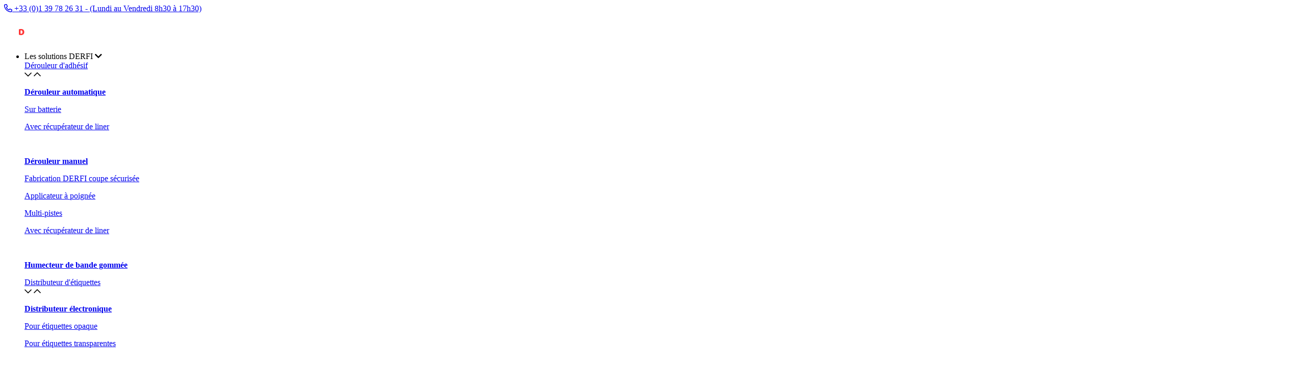

--- FILE ---
content_type: text/html; charset=UTF-8
request_url: https://derfi.fr/humecteur-de-bandes-gommees-les-avantages
body_size: 35068
content:
<!DOCTYPE html>
<html lang="fr-FR">
<head>
    <meta charset="UTF-8">
    <meta http-equiv="X-UA-Compatible" content="IE=edge,chrome=1">
    <meta name="viewport" content="width=device-width, initial-scale=1.0">

    <meta name='robots' content='index, follow, max-image-preview:large, max-snippet:-1, max-video-preview:-1' />
<!-- Google tag (gtag.js) consent mode dataLayer added by Site Kit -->
<script id="google_gtagjs-js-consent-mode-data-layer">
window.dataLayer = window.dataLayer || [];function gtag(){dataLayer.push(arguments);}
gtag('consent', 'default', {"ad_personalization":"denied","ad_storage":"denied","ad_user_data":"denied","analytics_storage":"denied","functionality_storage":"denied","security_storage":"denied","personalization_storage":"denied","region":["AT","BE","BG","CH","CY","CZ","DE","DK","EE","ES","FI","FR","GB","GR","HR","HU","IE","IS","IT","LI","LT","LU","LV","MT","NL","NO","PL","PT","RO","SE","SI","SK"],"wait_for_update":500});
window._googlesitekitConsentCategoryMap = {"statistics":["analytics_storage"],"marketing":["ad_storage","ad_user_data","ad_personalization"],"functional":["functionality_storage","security_storage"],"preferences":["personalization_storage"]};
window._googlesitekitConsents = {"ad_personalization":"denied","ad_storage":"denied","ad_user_data":"denied","analytics_storage":"denied","functionality_storage":"denied","security_storage":"denied","personalization_storage":"denied","region":["AT","BE","BG","CH","CY","CZ","DE","DK","EE","ES","FI","FR","GB","GR","HR","HU","IE","IS","IT","LI","LT","LU","LV","MT","NL","NO","PL","PT","RO","SE","SI","SK"],"wait_for_update":500};
</script>
<!-- End Google tag (gtag.js) consent mode dataLayer added by Site Kit -->

	<!-- This site is optimized with the Yoast SEO plugin v26.6 - https://yoast.com/wordpress/plugins/seo/ -->
	<title>Humecteur de bandes gommées : les avantages - Derfi</title>
	<link rel="canonical" href="https://derfi.fr/humecteur-de-bandes-gommees-les-avantages" />
	<meta name="twitter:card" content="summary_large_image" />
	<meta name="twitter:title" content="Humecteur de bandes gommées : les avantages - Derfi" />
	<meta name="twitter:image" content="https://derfi.fr/wp-content/uploads/044048-1.png" />
	<script type="application/ld+json" class="yoast-schema-graph">{"@context":"https://schema.org","@graph":[{"@type":"Article","@id":"https://derfi.fr/humecteur-de-bandes-gommees-les-avantages#article","isPartOf":{"@id":"https://derfi.fr/humecteur-de-bandes-gommees-les-avantages"},"author":{"name":"","@id":""},"headline":"Humecteur de bandes gommées : les avantages","datePublished":"2022-10-05T11:56:07+00:00","dateModified":"2022-10-05T13:27:34+00:00","mainEntityOfPage":{"@id":"https://derfi.fr/humecteur-de-bandes-gommees-les-avantages"},"wordCount":7,"publisher":{"@id":"https://derfi.fr/#organization"},"image":{"@id":"https://derfi.fr/humecteur-de-bandes-gommees-les-avantages#primaryimage"},"thumbnailUrl":"https://derfi.fr/wp-content/uploads/044048-1.png","articleSection":["A la une","Nos produits"],"inLanguage":"fr-FR"},{"@type":"WebPage","@id":"https://derfi.fr/humecteur-de-bandes-gommees-les-avantages","url":"https://derfi.fr/humecteur-de-bandes-gommees-les-avantages","name":"Humecteur de bandes gommées : les avantages - Derfi","isPartOf":{"@id":"https://derfi.fr/#website"},"primaryImageOfPage":{"@id":"https://derfi.fr/humecteur-de-bandes-gommees-les-avantages#primaryimage"},"image":{"@id":"https://derfi.fr/humecteur-de-bandes-gommees-les-avantages#primaryimage"},"thumbnailUrl":"https://derfi.fr/wp-content/uploads/044048-1.png","datePublished":"2022-10-05T11:56:07+00:00","dateModified":"2022-10-05T13:27:34+00:00","breadcrumb":{"@id":"https://derfi.fr/humecteur-de-bandes-gommees-les-avantages#breadcrumb"},"inLanguage":"fr-FR","potentialAction":[{"@type":"ReadAction","target":["https://derfi.fr/humecteur-de-bandes-gommees-les-avantages"]}]},{"@type":"ImageObject","inLanguage":"fr-FR","@id":"https://derfi.fr/humecteur-de-bandes-gommees-les-avantages#primaryimage","url":"https://derfi.fr/wp-content/uploads/044048-1.png","contentUrl":"https://derfi.fr/wp-content/uploads/044048-1.png","width":400,"height":260},{"@type":"BreadcrumbList","@id":"https://derfi.fr/humecteur-de-bandes-gommees-les-avantages#breadcrumb","itemListElement":[{"@type":"ListItem","position":1,"name":"Accueil","item":"https://derfi.fr/"},{"@type":"ListItem","position":2,"name":"Humecteur de bandes gommées : les avantages"}]},{"@type":"WebSite","@id":"https://derfi.fr/#website","url":"https://derfi.fr/","name":"Derfi","description":"Dérouleur automatique de scotch, dévidoir de scotch, distributeur automatique d&#039;étiquettes découvrez l’ensemble de la gamme Derfi !","publisher":{"@id":"https://derfi.fr/#organization"},"potentialAction":[{"@type":"SearchAction","target":{"@type":"EntryPoint","urlTemplate":"https://derfi.fr/?s={search_term_string}"},"query-input":{"@type":"PropertyValueSpecification","valueRequired":true,"valueName":"search_term_string"}}],"inLanguage":"fr-FR"},{"@type":"Organization","@id":"https://derfi.fr/#organization","name":"Derfi","url":"https://derfi.fr/","logo":{"@type":"ImageObject","inLanguage":"fr-FR","@id":"https://derfi.fr/#/schema/logo/image/","url":"https://derfi.fr/wp-content/uploads/logo-derfi-positif.svg","contentUrl":"https://derfi.fr/wp-content/uploads/logo-derfi-positif.svg","width":188,"height":60,"caption":"Derfi"},"image":{"@id":"https://derfi.fr/#/schema/logo/image/"}}]}</script>
	<!-- / Yoast SEO plugin. -->


<link rel='dns-prefetch' href='//maps.googleapis.com' />
<link rel='dns-prefetch' href='//cdn.jsdelivr.net' />
<link rel='dns-prefetch' href='//unpkg.com' />
<link rel='dns-prefetch' href='//cdnjs.cloudflare.com' />
<link rel='dns-prefetch' href='//www.googletagmanager.com' />
<link rel='dns-prefetch' href='//fonts.googleapis.com' />
<link rel='dns-prefetch' href='//pro.fontawesome.com' />
<style id='wp-img-auto-sizes-contain-inline-css'>
img:is([sizes=auto i],[sizes^="auto," i]){contain-intrinsic-size:3000px 1500px}
/*# sourceURL=wp-img-auto-sizes-contain-inline-css */
</style>
<link rel='stylesheet' id='woocommerce-layout-css' href='https://derfi.fr/wp-content/plugins/woocommerce/assets/css/woocommerce-layout.css?ver=10.4.3' media='all' />
<link rel='stylesheet' id='woocommerce-smallscreen-css' href='https://derfi.fr/wp-content/plugins/woocommerce/assets/css/woocommerce-smallscreen.css?ver=10.4.3' media='only screen and (max-width: 768px)' />
<link rel='stylesheet' id='woocommerce-general-css' href='https://derfi.fr/wp-content/plugins/woocommerce/assets/css/woocommerce.css?ver=10.4.3' media='all' />
<style id='woocommerce-inline-inline-css'>
.woocommerce form .form-row .required { visibility: visible; }
/*# sourceURL=woocommerce-inline-inline-css */
</style>
<style id='wpgb-head-inline-css'>
.wp-grid-builder:not(.wpgb-template),.wpgb-facet{opacity:0.01}.wpgb-facet fieldset{margin:0;padding:0;border:none;outline:none;box-shadow:none}.wpgb-facet fieldset:last-child{margin-bottom:40px;}.wpgb-facet fieldset legend.wpgb-sr-only{height:1px;width:1px}
/*# sourceURL=wpgb-head-inline-css */
</style>
<link rel='stylesheet' id='cmplz-general-css' href='https://derfi.fr/wp-content/plugins/complianz-gdpr-premium/assets/css/cookieblocker.min.css?ver=1726819498' media='all' />
<link rel='stylesheet' id='splide-css' href='https://cdn.jsdelivr.net/npm/@splidejs/splide@4.0.1/dist/css/splide.min.css?ver=1' media='all' />
<link rel='stylesheet' id='dflip-style-css' href='https://derfi.fr/wp-content/plugins/dflip/assets/css/dflip.min.css?ver=2.2.57' media='all' />
<link rel='stylesheet' id='style-pilopress-css' href='https://derfi.fr/wp-content/themes/derfiv2/pilopress/assets/styles.min.css?ver=1727792475' media='all' />
<link rel='stylesheet' id='google-font-baloo-2-css' href='https://fonts.googleapis.com/css2?family=Baloo+2%3Awght%40400%3B500%3B600%3B700%3B800&#038;display=swap&#038;ver=0.4.3.2' media='all' />
<link rel='stylesheet' id='plyr-css' href='https://cdnjs.cloudflare.com/ajax/libs/plyr/3.6.8/plyr.min.css?ver=3.6.8' media='all' />
<link rel='stylesheet' id='select2-css' href='https://derfi.fr/wp-content/plugins/woocommerce/assets/css/select2.css?ver=10.4.3' media='all' />
<link rel='stylesheet' id='fa-pro-css' href='https://pro.fontawesome.com/releases/v5.15.4/css/all.css?ver=5.15.4' media='all' />
<script src="https://maps.googleapis.com/maps/api/js?key=AIzaSyDVdocyOQlX9J1oHiG9idkdI-OVh_XZP5c&amp;ver=1.0" id="gmap-js"></script>
<script id="jquery-core-js-extra">
var pipAddon = {"ajax":"https://derfi.fr/wp-admin/admin-ajax.php","theme":"https://derfi.fr/wp-content/themes/derfiv2","layouts":"https://derfi.fr/wp-content/themes/derfiv2/pilopress/layouts"};
//# sourceURL=jquery-core-js-extra
</script>
<script src="https://derfi.fr/wp-includes/js/jquery/jquery.min.js?ver=3.7.1" id="jquery-core-js"></script>
<script src="https://derfi.fr/wp-includes/js/jquery/jquery-migrate.min.js?ver=3.4.1" id="jquery-migrate-js"></script>
<script src="https://derfi.fr/wp-content/plugins/woocommerce/assets/js/jquery-blockui/jquery.blockUI.min.js?ver=2.7.0-wc.10.4.3" id="wc-jquery-blockui-js" defer data-wp-strategy="defer"></script>
<script src="https://derfi.fr/wp-content/plugins/woocommerce/assets/js/js-cookie/js.cookie.min.js?ver=2.1.4-wc.10.4.3" id="wc-js-cookie-js" defer data-wp-strategy="defer"></script>
<script id="woocommerce-js-extra">
var woocommerce_params = {"ajax_url":"/wp-admin/admin-ajax.php","wc_ajax_url":"/?wc-ajax=%%endpoint%%","i18n_password_show":"Afficher le mot de passe","i18n_password_hide":"Masquer le mot de passe"};
//# sourceURL=woocommerce-js-extra
</script>
<script src="https://derfi.fr/wp-content/plugins/woocommerce/assets/js/frontend/woocommerce.min.js?ver=10.4.3" id="woocommerce-js" defer data-wp-strategy="defer"></script>
<script src="https://derfi.fr/wp-content/plugins/woocommerce/assets/js/select2/select2.full.min.js?ver=4.0.3-wc.10.4.3" id="wc-select2-js" defer data-wp-strategy="defer"></script>

<!-- Extrait de code de la balise Google (gtag.js) ajouté par Site Kit -->
<!-- Extrait Google Analytics ajouté par Site Kit -->
<script src="https://www.googletagmanager.com/gtag/js?id=GT-K8F6T5K" id="google_gtagjs-js" async></script>
<script id="google_gtagjs-js-after">
window.dataLayer = window.dataLayer || [];function gtag(){dataLayer.push(arguments);}
gtag("set","linker",{"domains":["derfi.fr"]});
gtag("js", new Date());
gtag("set", "developer_id.dZTNiMT", true);
gtag("config", "GT-K8F6T5K");
//# sourceURL=google_gtagjs-js-after
</script>
<meta name="generator" content="Site Kit by Google 1.170.0" /><noscript><style>.wp-grid-builder .wpgb-card.wpgb-card-hidden .wpgb-card-wrapper{opacity:1!important;visibility:visible!important;transform:none!important}.wpgb-facet {opacity:1!important;pointer-events:auto!important}.wpgb-facet *:not(.wpgb-pagination-facet){display:none}</style></noscript>			<style>.cmplz-hidden {
					display: none !important;
				}</style>	<noscript><style>.woocommerce-product-gallery{ opacity: 1 !important; }</style></noscript>
	                <script>(
                        function ( w, d, s, l, i ) {
                            w[l] = w[l] || [];
                            w[l].push( { 'gtm.start': new Date().getTime(), event: 'gtm.js' } );
                            var f                            = d.getElementsByTagName( s )[0],
                                j = d.createElement( s ), dl = l != 'dataLayer' ? '&l=' + l : '';
                            j.async                          = true;
                            j.src                            =
                                'https://www.googletagmanager.com/gtm.js?id=' + i + dl;
                            f.parentNode.insertBefore( j, f );
                        }
                    )( window, document, 'script', 'dataLayer', 'GTM-K2Z8W6S' );
                </script>
            
<!-- Extrait Google Tag Manager ajouté par Site Kit -->
<script>
			( function( w, d, s, l, i ) {
				w[l] = w[l] || [];
				w[l].push( {'gtm.start': new Date().getTime(), event: 'gtm.js'} );
				var f = d.getElementsByTagName( s )[0],
					j = d.createElement( s ), dl = l != 'dataLayer' ? '&l=' + l : '';
				j.async = true;
				j.src = 'https://www.googletagmanager.com/gtm.js?id=' + i + dl;
				f.parentNode.insertBefore( j, f );
			} )( window, document, 'script', 'dataLayer', 'GTM-TLXFH6X' );
			
</script>

<!-- End Google Tag Manager snippet added by Site Kit -->
<link rel="canonical" href="https://derfi.fr/humecteur-de-bandes-gommees-les-avantages" />
<meta name="title" content="Humecteur de bandes gommées : les avantages - Derfi" /><link rel="icon" href="https://derfi.fr/wp-content/uploads/cropped-logo-icon-derfi-520px-32x32.png" sizes="32x32" />
<link rel="icon" href="https://derfi.fr/wp-content/uploads/cropped-logo-icon-derfi-520px-192x192.png" sizes="192x192" />
<link rel="apple-touch-icon" href="https://derfi.fr/wp-content/uploads/cropped-logo-icon-derfi-520px-180x180.png" />
<meta name="msapplication-TileImage" content="https://derfi.fr/wp-content/uploads/cropped-logo-icon-derfi-520px-270x270.png" />
<script async src="https://www.googletagmanager.com/gtag/js?id=
339186056"></script>
<script>
    window.dataLayer = window.dataLayer || [];
    function gtag(){dataLayer.push(arguments);}
    gtag('js', new Date());

    gtag('config', '339186056');
</script>
<!--End WPMS Google Analytics 4 property tracking js code--><link rel='stylesheet' id='wc-blocks-style-css' href='https://derfi.fr/wp-content/plugins/woocommerce/assets/client/blocks/wc-blocks.css?ver=wc-10.4.3' media='all' />
<style id='global-styles-inline-css'>
:root{--wp--preset--aspect-ratio--square: 1;--wp--preset--aspect-ratio--4-3: 4/3;--wp--preset--aspect-ratio--3-4: 3/4;--wp--preset--aspect-ratio--3-2: 3/2;--wp--preset--aspect-ratio--2-3: 2/3;--wp--preset--aspect-ratio--16-9: 16/9;--wp--preset--aspect-ratio--9-16: 9/16;--wp--preset--color--black: #000000;--wp--preset--color--cyan-bluish-gray: #abb8c3;--wp--preset--color--white: #ffffff;--wp--preset--color--pale-pink: #f78da7;--wp--preset--color--vivid-red: #cf2e2e;--wp--preset--color--luminous-vivid-orange: #ff6900;--wp--preset--color--luminous-vivid-amber: #fcb900;--wp--preset--color--light-green-cyan: #7bdcb5;--wp--preset--color--vivid-green-cyan: #00d084;--wp--preset--color--pale-cyan-blue: #8ed1fc;--wp--preset--color--vivid-cyan-blue: #0693e3;--wp--preset--color--vivid-purple: #9b51e0;--wp--preset--gradient--vivid-cyan-blue-to-vivid-purple: linear-gradient(135deg,rgb(6,147,227) 0%,rgb(155,81,224) 100%);--wp--preset--gradient--light-green-cyan-to-vivid-green-cyan: linear-gradient(135deg,rgb(122,220,180) 0%,rgb(0,208,130) 100%);--wp--preset--gradient--luminous-vivid-amber-to-luminous-vivid-orange: linear-gradient(135deg,rgb(252,185,0) 0%,rgb(255,105,0) 100%);--wp--preset--gradient--luminous-vivid-orange-to-vivid-red: linear-gradient(135deg,rgb(255,105,0) 0%,rgb(207,46,46) 100%);--wp--preset--gradient--very-light-gray-to-cyan-bluish-gray: linear-gradient(135deg,rgb(238,238,238) 0%,rgb(169,184,195) 100%);--wp--preset--gradient--cool-to-warm-spectrum: linear-gradient(135deg,rgb(74,234,220) 0%,rgb(151,120,209) 20%,rgb(207,42,186) 40%,rgb(238,44,130) 60%,rgb(251,105,98) 80%,rgb(254,248,76) 100%);--wp--preset--gradient--blush-light-purple: linear-gradient(135deg,rgb(255,206,236) 0%,rgb(152,150,240) 100%);--wp--preset--gradient--blush-bordeaux: linear-gradient(135deg,rgb(254,205,165) 0%,rgb(254,45,45) 50%,rgb(107,0,62) 100%);--wp--preset--gradient--luminous-dusk: linear-gradient(135deg,rgb(255,203,112) 0%,rgb(199,81,192) 50%,rgb(65,88,208) 100%);--wp--preset--gradient--pale-ocean: linear-gradient(135deg,rgb(255,245,203) 0%,rgb(182,227,212) 50%,rgb(51,167,181) 100%);--wp--preset--gradient--electric-grass: linear-gradient(135deg,rgb(202,248,128) 0%,rgb(113,206,126) 100%);--wp--preset--gradient--midnight: linear-gradient(135deg,rgb(2,3,129) 0%,rgb(40,116,252) 100%);--wp--preset--font-size--small: 13px;--wp--preset--font-size--medium: 20px;--wp--preset--font-size--large: 36px;--wp--preset--font-size--x-large: 42px;--wp--preset--spacing--20: 0.44rem;--wp--preset--spacing--30: 0.67rem;--wp--preset--spacing--40: 1rem;--wp--preset--spacing--50: 1.5rem;--wp--preset--spacing--60: 2.25rem;--wp--preset--spacing--70: 3.38rem;--wp--preset--spacing--80: 5.06rem;--wp--preset--shadow--natural: 6px 6px 9px rgba(0, 0, 0, 0.2);--wp--preset--shadow--deep: 12px 12px 50px rgba(0, 0, 0, 0.4);--wp--preset--shadow--sharp: 6px 6px 0px rgba(0, 0, 0, 0.2);--wp--preset--shadow--outlined: 6px 6px 0px -3px rgb(255, 255, 255), 6px 6px rgb(0, 0, 0);--wp--preset--shadow--crisp: 6px 6px 0px rgb(0, 0, 0);}:where(body) { margin: 0; }.wp-site-blocks > .alignleft { float: left; margin-right: 2em; }.wp-site-blocks > .alignright { float: right; margin-left: 2em; }.wp-site-blocks > .aligncenter { justify-content: center; margin-left: auto; margin-right: auto; }:where(.is-layout-flex){gap: 0.5em;}:where(.is-layout-grid){gap: 0.5em;}.is-layout-flow > .alignleft{float: left;margin-inline-start: 0;margin-inline-end: 2em;}.is-layout-flow > .alignright{float: right;margin-inline-start: 2em;margin-inline-end: 0;}.is-layout-flow > .aligncenter{margin-left: auto !important;margin-right: auto !important;}.is-layout-constrained > .alignleft{float: left;margin-inline-start: 0;margin-inline-end: 2em;}.is-layout-constrained > .alignright{float: right;margin-inline-start: 2em;margin-inline-end: 0;}.is-layout-constrained > .aligncenter{margin-left: auto !important;margin-right: auto !important;}.is-layout-constrained > :where(:not(.alignleft):not(.alignright):not(.alignfull)){margin-left: auto !important;margin-right: auto !important;}body .is-layout-flex{display: flex;}.is-layout-flex{flex-wrap: wrap;align-items: center;}.is-layout-flex > :is(*, div){margin: 0;}body .is-layout-grid{display: grid;}.is-layout-grid > :is(*, div){margin: 0;}body{padding-top: 0px;padding-right: 0px;padding-bottom: 0px;padding-left: 0px;}a:where(:not(.wp-element-button)){text-decoration: underline;}:root :where(.wp-element-button, .wp-block-button__link){background-color: #32373c;border-width: 0;color: #fff;font-family: inherit;font-size: inherit;font-style: inherit;font-weight: inherit;letter-spacing: inherit;line-height: inherit;padding-top: calc(0.667em + 2px);padding-right: calc(1.333em + 2px);padding-bottom: calc(0.667em + 2px);padding-left: calc(1.333em + 2px);text-decoration: none;text-transform: inherit;}.has-black-color{color: var(--wp--preset--color--black) !important;}.has-cyan-bluish-gray-color{color: var(--wp--preset--color--cyan-bluish-gray) !important;}.has-white-color{color: var(--wp--preset--color--white) !important;}.has-pale-pink-color{color: var(--wp--preset--color--pale-pink) !important;}.has-vivid-red-color{color: var(--wp--preset--color--vivid-red) !important;}.has-luminous-vivid-orange-color{color: var(--wp--preset--color--luminous-vivid-orange) !important;}.has-luminous-vivid-amber-color{color: var(--wp--preset--color--luminous-vivid-amber) !important;}.has-light-green-cyan-color{color: var(--wp--preset--color--light-green-cyan) !important;}.has-vivid-green-cyan-color{color: var(--wp--preset--color--vivid-green-cyan) !important;}.has-pale-cyan-blue-color{color: var(--wp--preset--color--pale-cyan-blue) !important;}.has-vivid-cyan-blue-color{color: var(--wp--preset--color--vivid-cyan-blue) !important;}.has-vivid-purple-color{color: var(--wp--preset--color--vivid-purple) !important;}.has-black-background-color{background-color: var(--wp--preset--color--black) !important;}.has-cyan-bluish-gray-background-color{background-color: var(--wp--preset--color--cyan-bluish-gray) !important;}.has-white-background-color{background-color: var(--wp--preset--color--white) !important;}.has-pale-pink-background-color{background-color: var(--wp--preset--color--pale-pink) !important;}.has-vivid-red-background-color{background-color: var(--wp--preset--color--vivid-red) !important;}.has-luminous-vivid-orange-background-color{background-color: var(--wp--preset--color--luminous-vivid-orange) !important;}.has-luminous-vivid-amber-background-color{background-color: var(--wp--preset--color--luminous-vivid-amber) !important;}.has-light-green-cyan-background-color{background-color: var(--wp--preset--color--light-green-cyan) !important;}.has-vivid-green-cyan-background-color{background-color: var(--wp--preset--color--vivid-green-cyan) !important;}.has-pale-cyan-blue-background-color{background-color: var(--wp--preset--color--pale-cyan-blue) !important;}.has-vivid-cyan-blue-background-color{background-color: var(--wp--preset--color--vivid-cyan-blue) !important;}.has-vivid-purple-background-color{background-color: var(--wp--preset--color--vivid-purple) !important;}.has-black-border-color{border-color: var(--wp--preset--color--black) !important;}.has-cyan-bluish-gray-border-color{border-color: var(--wp--preset--color--cyan-bluish-gray) !important;}.has-white-border-color{border-color: var(--wp--preset--color--white) !important;}.has-pale-pink-border-color{border-color: var(--wp--preset--color--pale-pink) !important;}.has-vivid-red-border-color{border-color: var(--wp--preset--color--vivid-red) !important;}.has-luminous-vivid-orange-border-color{border-color: var(--wp--preset--color--luminous-vivid-orange) !important;}.has-luminous-vivid-amber-border-color{border-color: var(--wp--preset--color--luminous-vivid-amber) !important;}.has-light-green-cyan-border-color{border-color: var(--wp--preset--color--light-green-cyan) !important;}.has-vivid-green-cyan-border-color{border-color: var(--wp--preset--color--vivid-green-cyan) !important;}.has-pale-cyan-blue-border-color{border-color: var(--wp--preset--color--pale-cyan-blue) !important;}.has-vivid-cyan-blue-border-color{border-color: var(--wp--preset--color--vivid-cyan-blue) !important;}.has-vivid-purple-border-color{border-color: var(--wp--preset--color--vivid-purple) !important;}.has-vivid-cyan-blue-to-vivid-purple-gradient-background{background: var(--wp--preset--gradient--vivid-cyan-blue-to-vivid-purple) !important;}.has-light-green-cyan-to-vivid-green-cyan-gradient-background{background: var(--wp--preset--gradient--light-green-cyan-to-vivid-green-cyan) !important;}.has-luminous-vivid-amber-to-luminous-vivid-orange-gradient-background{background: var(--wp--preset--gradient--luminous-vivid-amber-to-luminous-vivid-orange) !important;}.has-luminous-vivid-orange-to-vivid-red-gradient-background{background: var(--wp--preset--gradient--luminous-vivid-orange-to-vivid-red) !important;}.has-very-light-gray-to-cyan-bluish-gray-gradient-background{background: var(--wp--preset--gradient--very-light-gray-to-cyan-bluish-gray) !important;}.has-cool-to-warm-spectrum-gradient-background{background: var(--wp--preset--gradient--cool-to-warm-spectrum) !important;}.has-blush-light-purple-gradient-background{background: var(--wp--preset--gradient--blush-light-purple) !important;}.has-blush-bordeaux-gradient-background{background: var(--wp--preset--gradient--blush-bordeaux) !important;}.has-luminous-dusk-gradient-background{background: var(--wp--preset--gradient--luminous-dusk) !important;}.has-pale-ocean-gradient-background{background: var(--wp--preset--gradient--pale-ocean) !important;}.has-electric-grass-gradient-background{background: var(--wp--preset--gradient--electric-grass) !important;}.has-midnight-gradient-background{background: var(--wp--preset--gradient--midnight) !important;}.has-small-font-size{font-size: var(--wp--preset--font-size--small) !important;}.has-medium-font-size{font-size: var(--wp--preset--font-size--medium) !important;}.has-large-font-size{font-size: var(--wp--preset--font-size--large) !important;}.has-x-large-font-size{font-size: var(--wp--preset--font-size--x-large) !important;}
/*# sourceURL=global-styles-inline-css */
</style>
<meta name="generator" content="WP Rocket 3.20.2" data-wpr-features="wpr_image_dimensions wpr_preload_links wpr_desktop" /></head>
<body data-rsssl=1 data-cmplz=1 class="wp-singular post-template-default single single-post postid-5430 single-format-standard wp-custom-logo wp-theme-derfiv2 theme-derfiv2 woocommerce-no-js">
		<!-- Extrait Google Tag Manager (noscript) ajouté par Site Kit -->
		<noscript>
			<iframe src="https://www.googletagmanager.com/ns.html?id=GTM-TLXFH6X" height="0" width="0" style="display:none;visibility:hidden"></iframe>
		</noscript>
		<!-- End Google Tag Manager (noscript) snippet added by Site Kit -->
		                <noscript>
                    <iframe src="https://www.googletagmanager.com/ns.html?id=GTM-K2Z8W6S"
                            height="0" width="0" style="display:none;visibility:hidden"></iframe>
                </noscript>
            <header data-rocket-location-hash="f0ffd23db4084af80132a12462ff34f0" id="menu-derfi-51" class="menu-derfi group/header">
            <div data-rocket-location-hash="97fdec20a5e8b52e84c1bbdf4d57b754" class="top-menu text-white py-2 group-data-active/header:!bg-secondary-600">
            <div data-rocket-location-hash="ad267876bf50382546205d4f80bac252" class="container mx-auto">
                <div class="flex justify-end gap-8">
                                                                <a href="tel:+33 (0)1 39 78 26 31 - (Lundi au Vendredi 8h30 à 17h30)" class="flex gap-2 items-center"><i class="far fa-phone-alt" aria-hidden="true"></i> +33 (0)1 39 78 26 31 - (Lundi au Vendredi 8h30 à 17h30)</p>
                                        </div>
            </div>
        </div>
        <div data-rocket-location-hash="3c1205f9479329d4878dc870b6742cf0" class="relative bottom-menu group-data-active/header:!bg-white">
        <div data-rocket-location-hash="9b1fcff471fd3c713ab46b410e2b4b9b" class="container mx-auto">
            <nav class="flex max-lg:justify-between py-5">
                <div class="wrapper-logo flex items-center w-40">
                                            <a class="pip-logo-link" href="https://derfi.fr/" rel="home" itemprop="url">
                            <svg width="120" height="40" viewBox="0 0 215 60" fill="none" xmlns="http://www.w3.org/2000/svg">
                                <g clip-path="url(#clip0_2663_76648)">
                                    <path d="M14 19.4488C28.7102 13.1671 44.0145 8.37982 59.6822 5.15907C67.514 3.50954 75.4346 2.29926 83.3879 1.42075C91.3411 0.542249 99.3551 0.121688 107.364 0.018884C123.388 -0.172678 139.393 1.17305 155.159 4.03758C163.034 5.47371 170.822 7.29147 178.523 9.49085C186.201 11.7105 193.776 14.2759 201.178 17.2432C193.598 14.7619 185.963 12.5002 178.229 10.5983L172.411 9.22449L166.579 7.97683L160.729 6.84599L154.855 5.83664C147.009 4.63103 139.117 3.6544 131.196 3.08898C127.238 2.76187 123.252 2.62169 119.308 2.43944L113.355 2.3273C112.36 2.29459 111.369 2.3273 110.379 2.3273L107.402 2.35533C91.5115 2.5182 75.6653 4.06139 60.0421 6.96748C44.3829 9.87805 28.9852 14.0521 14 19.4488H14Z" fill="white" class="group-data-[active]/header:fill-secondary-500" />
                                    <path d="M14 40.5098C28.9812 45.9159 44.3758 50.0994 60.0327 53.0191C75.6555 55.9299 91.5017 57.4778 107.393 57.6453L110.369 57.6733C111.36 57.6733 112.35 57.706 113.346 57.6733L119.299 57.5612C123.262 57.3976 127.243 57.2341 131.187 56.9116C139.131 56.3462 147 55.3929 154.85 54.164L160.729 53.1546L166.584 52.0238L172.411 50.7761L178.22 49.4023C185.949 47.5004 193.589 45.2387 201.168 42.7574C193.766 45.7247 186.192 48.2901 178.514 50.5098C170.823 52.7213 163.025 54.5414 155.15 55.963C139.383 58.8276 123.378 60.1733 107.355 59.9817C99.3458 59.8556 91.3411 59.4256 83.3785 58.5799C75.4159 57.7341 67.4907 56.4724 59.6729 54.8415C44.0068 51.607 28.7055 46.8056 14 40.5098H14Z" fill="white" class="group-data-[active]/header:fill-secondary-500" />
                                    <path d="M70.8267 31.7339C70.8565 33.3287 70.5822 34.9146 70.0183 36.4068C69.5231 37.6924 68.7342 38.8446 67.7146 39.7713C66.6773 40.6918 65.4554 41.3801 64.1305 41.7899C62.6402 42.2598 61.0855 42.4932 59.523 42.4815C59.1398 42.4815 58.7053 42.4815 58.2099 42.4488C57.7146 42.4161 57.2053 42.3834 56.6819 42.3133C56.1585 42.2432 55.6258 42.1638 55.0978 42.061C54.5973 41.9706 54.1072 41.8297 53.6352 41.6404C52.3891 41.1669 51.766 40.3491 51.766 39.1871V23.4722C51.7575 23.2734 51.7891 23.075 51.859 22.8888C51.9288 22.7025 52.0355 22.5322 52.1725 22.3881C52.4803 22.0992 52.8493 21.8836 53.252 21.7572C54.2457 21.4361 55.2724 21.2276 56.3127 21.1357C57.3875 21.0329 58.3548 20.9815 59.2053 20.9815C60.8151 20.9633 62.4191 21.1789 63.9669 21.6217C65.3163 22.0076 66.5672 22.6785 67.6352 23.589C68.6748 24.5063 69.486 25.6536 70.0043 26.9395C70.593 28.4675 70.8725 30.0971 70.8267 31.7339ZM64.752 31.8367C64.752 29.818 64.2847 28.2977 63.3501 27.2759C62.8678 26.7658 62.2814 26.3654 61.6308 26.1017C60.9802 25.8381 60.2804 25.7174 59.5791 25.7479C59.266 25.7479 58.9482 25.7479 58.6445 25.7806C58.3408 25.8133 57.9903 25.8367 57.6539 25.8787V37.5703C57.9015 37.617 58.2006 37.6544 58.5604 37.6871C58.9202 37.7199 59.2567 37.7385 59.5697 37.7385C60.2665 37.7653 60.9613 37.6475 61.6103 37.3925C62.2593 37.1376 62.8485 36.751 63.3408 36.2572C64.294 35.2697 64.7707 33.7899 64.7707 31.818L64.752 31.8367Z" fill="#FF3535" />
                                    <path d="M81.6631 41.2057C81.3752 40.9009 81.1523 40.5407 81.0077 40.1471C80.8631 39.7536 80.7999 39.3347 80.822 38.916V24.6824C80.788 24.2628 80.8457 23.8409 80.9911 23.4459C81.1365 23.0509 81.3661 22.6922 81.664 22.3948C81.9618 22.0974 82.3208 21.8683 82.7161 21.7235C83.1113 21.5787 83.5333 21.5216 83.9528 21.5562H95.0556C95.2313 21.8505 95.3724 22.1641 95.4762 22.4908C95.6026 22.9056 95.664 23.3375 95.6584 23.7712C95.716 24.4233 95.524 25.0729 95.121 25.5889C94.9285 25.7833 94.6969 25.9346 94.4415 26.0329C94.1862 26.1311 93.9129 26.1741 93.6397 26.159H86.5416V29.2898H94.1117C94.5166 29.9589 94.727 30.7275 94.7192 31.5095C94.7783 32.1567 94.584 32.8017 94.1771 33.3085C93.983 33.4986 93.7515 33.6462 93.4973 33.7419C93.2431 33.8376 92.9717 33.8794 92.7005 33.8646H86.5416V37.3973H95.1865C95.371 37.7019 95.5125 38.0306 95.607 38.374C95.7285 38.7976 95.7852 39.2371 95.7752 39.6777C95.8347 40.3242 95.6422 40.9688 95.2379 41.4768C95.0426 41.6665 94.8102 41.8138 94.5553 41.9095C94.3004 42.0052 94.0284 42.0472 93.7565 42.0328H83.9435C83.5272 42.0557 83.1107 41.9943 82.7188 41.8521C82.3269 41.71 81.9678 41.4901 81.6631 41.2057Z" fill="white" class="group-data-[active]/header:fill-secondary-500" />
                                    <path d="M122.677 28.2151C122.697 29.4281 122.35 30.6187 121.682 31.631C121.004 32.6471 120.1 33.493 119.042 34.103C119.467 34.6871 119.902 35.2479 120.336 35.7852C120.771 36.3226 121.182 36.8413 121.565 37.3366C121.948 37.832 122.289 38.2712 122.593 38.7385C122.897 39.2058 123.149 39.5469 123.35 39.8834C123.165 40.6092 122.73 41.2463 122.121 41.6824C121.535 42.0954 120.833 42.3129 120.116 42.3039C119.685 42.312 119.255 42.2553 118.841 42.1357C118.505 42.0333 118.189 41.8754 117.906 41.6684C117.628 41.4561 117.38 41.2078 117.168 40.9301C116.937 40.6308 116.723 40.3188 116.528 39.9955L113.668 35.388H111.888V41.9301C111.51 42.0204 111.128 42.0875 110.743 42.131C110.217 42.1986 109.688 42.2329 109.159 42.2338C107.972 42.2338 107.145 42.0282 106.687 41.6264C106.229 41.2245 105.995 40.4955 105.995 39.4394V23.4722C105.983 23.2732 106.011 23.0738 106.077 22.8859C106.144 22.698 106.248 22.5255 106.383 22.3787C106.69 22.0938 107.057 21.8815 107.458 21.7572C108.32 21.4638 109.211 21.2663 110.116 21.1684C111.188 21.0417 112.266 20.9792 113.345 20.9815C116.439 20.9815 118.775 21.6388 120.355 22.9535C121.119 23.5938 121.726 24.4013 122.129 25.3137C122.532 26.226 122.719 27.2188 122.677 28.2151ZM113.49 30.874C114.319 30.9108 115.138 30.6816 115.827 30.2198C116.127 29.9982 116.367 29.7052 116.525 29.3674C116.683 29.0296 116.755 28.6577 116.733 28.2852C116.757 27.9209 116.695 27.5562 116.552 27.2202C116.409 26.8843 116.19 26.5865 115.911 26.3507C115.359 25.9114 114.49 25.6918 113.303 25.6918C113.032 25.6918 112.78 25.6918 112.546 25.7292C112.313 25.7666 112.079 25.7852 111.822 25.8273V30.874H113.49Z" fill="white" class="group-data-[active]/header:fill-secondary-500" />
                                    <path d="M134.046 22.388C134.351 22.0999 134.711 21.8768 135.104 21.7322C135.498 21.5876 135.917 21.5246 136.336 21.5469H147.551C147.735 21.8515 147.877 22.1801 147.971 22.5235C148.1 22.9476 148.163 23.3888 148.158 23.8319C148.224 24.5037 148.024 25.1746 147.602 25.7011C147.407 25.8957 147.173 26.0473 146.915 26.1463C146.658 26.2453 146.382 26.2894 146.107 26.2758H139.027V30.0749H146.397C146.576 30.3789 146.722 30.7017 146.831 31.0375C146.97 31.4547 147.038 31.8923 147.032 32.3319C147.095 32.9912 146.897 33.6489 146.481 34.1637C146.281 34.3528 146.045 34.4995 145.787 34.5951C145.53 34.6907 145.255 34.7331 144.981 34.7198H139.093V41.9114C138.716 42.002 138.333 42.0691 137.948 42.1123C137.424 42.1798 136.897 42.2142 136.368 42.2151C135.182 42.2151 134.354 42.0095 133.896 41.6076C133.439 41.2057 133.205 40.4768 133.205 39.4207V24.6824C133.182 24.2628 133.244 23.843 133.389 23.4485C133.534 23.054 133.757 22.6931 134.046 22.388Z" fill="white" class="group-data-[active]/header:fill-secondary-500" />
                                    <path d="M160.962 42.2151C159.775 42.2151 158.948 42.0094 158.49 41.6076C158.032 41.2057 157.799 40.4767 157.799 39.4207V21.4861L158.976 21.3038C159.49 21.2255 160.008 21.1864 160.528 21.187C161.649 21.187 162.453 21.3739 162.948 21.7571C163.444 22.1403 163.687 22.8786 163.687 23.9767V41.9113C163.311 42.0021 162.93 42.0692 162.546 42.1123C162.021 42.1797 161.492 42.214 160.962 42.2151Z" fill="white" class="group-data-[active]/header:fill-secondary-500" />
                                </g>
                                <defs>
                                    <clipPath id="clip0_2663_76648">
                                        <rect width="188" height="60" fill="white" transform="translate(14)" />
                                    </clipPath>
                                </defs>
                            </svg>

                        </a>
                                        </div>

                <ul class="main-menu | w-full hidden lg:flex flex-col lg:flex-row items-center justify-center font-semibold gap-4 max-lg:absolute max-lg:right-0 max-lg:top-0 max-lg:translate-x-full text-white group-data-active/header:text-secondary-500">
                                            <li class="menu-item group/first flex group/menu menu-item-has-children">

                                                            <span class="menu-label | cursor-pointer rounded-t px-4 py-2 whitespace-nowrap">Les solutions DERFI <i class="fa fa-chevron-down ml-2"></i></span>
                                <div class="sub-menu | group-data-open/first:fixed group-data-open/first:top-[--menu-total-height] group-data-open/first:overflow-y-auto group-data-open/first:h-dvh py-12 w-full group-data-active:border-t group-data-active:border-secondary-500 group-data-open/menu:pointer-events-auto group-data-open/menu:opacity-100 text-primary transition-opacity duration-sm lg:pointer-events-none lg:absolute lg:left-[var(--padding,0px)] lg:top-full lg:bg-white lg:opacity-0 z-50">

    <div class="container">

    
        <div class="grid lg:grid-cols-4 grid-cols-1 gap-x-28 gap-y-6">
            
                <div class="flex flex-col">
                    <div class="group" data-dropdown>
                        <div class="flex flex-row justify-between items-start lg:!cursor-auto group-data-init:cursor-pointer" data-dropdown-label>
                            <a href="/categorie/derouleurs-adhesifs" class="lg:text-xl text-lg font-bold uppercase border-b border-black pb-5 mb-5 text-primary">Dérouleur d'adhésif</a>
                            <div class="grid grid-stack *:size-6 *:transition-opacity *:duration-md lg:hidden">
                                <span class="group-data-active:opacity-0 transition-opacity duration-md text-secondary-500 rounded-full flex items-center justify-center">
                                    <i class="far fa-chevron-down"></i>
                                </span>
                                <span class="opacity-0 group-data-active:opacity-100 transition-opacity duration-md text-secondary-500 rounded-full flex items-center justify-center">
                                    <i class="far fa-chevron-up"></i>
                                </span>
                            </div>
                        </div>

                        <div class="flex flex-col gap-2 lg:!mt-0 lg:!opacity-100 lg:!max-h-[--height] duration-m group-data-init:max-h-0 group-data-init:overflow-clip group-data-init:opacity-0 group-data-init:transition-max-height group-data-active:!opacity-100 group-data-active:!max-h-[--height]" data-dropdown-content>
                            <div class="link-list [&_strong]:block [&_strong]:mb-3 font-normal text-black prose">
                                <p><a href="/categorie/derouleur-automatique-ruban-adhesif"><strong><span class="text-secondary-500">Dérouleur automatique</span></strong></a></p>
<p><a href="/categorie/sur-batterie"><span class="text-black">Sur batterie</span></a></p>
<p><a href="/categorie/avec-recuperateur-de-liner"><span class="text-black">Avec récupérateur de liner</span></a></p>
<p>&nbsp;</p>
<p><a href="/categorie/derouleur-adhesif-manuel"><span class="text-secondary-500"><strong>Dérouleur manuel</strong></span></a></p>
<p><a href="/categorie/fabrication-derfi-coupe-securisee"><span class="text-black" style="--tw-border-spacing-x: 0;--tw-border-spacing-y: 0;--tw-translate-x: 0;--tw-translate-y: 0;--tw-rotate: 0;--tw-skew-x: 0;--tw-skew-y: 0;--tw-scale-x: 1;--tw-scale-y: 1;--tw-scroll-snap-strictness: proximity;--tw-ring-offset-width: 0px;--tw-ring-offset-color: #fff;--tw-ring-offset-shadow: 0 0 #0000;--tw-ring-shadow: 0 0 #0000;--tw-shadow: 0 0 #0000;--tw-shadow-colored: 0 0 #0000;--tw-text-opacity: 1">Fabrication DERFI coupe sécurisée</span></a></p>
<p><a href="/categorie/applicateur-adhesif-a-poignee" style="font-size: 1rem;--tw-border-spacing-x: 0;--tw-border-spacing-y: 0;--tw-translate-x: 0;--tw-translate-y: 0;--tw-rotate: 0;--tw-skew-x: 0;--tw-skew-y: 0;--tw-scale-x: 1;--tw-scale-y: 1;--tw-scroll-snap-strictness: proximity;--tw-ring-offset-width: 0px;--tw-ring-offset-color: #fff;--tw-ring-offset-shadow: 0 0 #0000;--tw-ring-shadow: 0 0 #0000;--tw-shadow: 0 0 #0000;--tw-shadow-colored: 0 0 #0000"><span class="text-black" style="--tw-border-spacing-x: 0;--tw-border-spacing-y: 0;--tw-translate-x: 0;--tw-translate-y: 0;--tw-rotate: 0;--tw-skew-x: 0;--tw-skew-y: 0;--tw-scale-x: 1;--tw-scale-y: 1;--tw-scroll-snap-strictness: proximity;--tw-ring-offset-width: 0px;--tw-ring-offset-color: #fff;--tw-ring-offset-shadow: 0 0 #0000;--tw-ring-shadow: 0 0 #0000;--tw-shadow: 0 0 #0000;--tw-shadow-colored: 0 0 #0000;--tw-text-opacity: 1">Applicateur à poignée</span></a></p>
<p><a href="/categorie/multi-piste-manuel"><span class="text-black">Multi-pistes</span></a></p>
<p><a href="/categorie/avec-recuperation-de-liner"><span class="text-black">Avec récupérateur de liner</span></a></p>
<p>&nbsp;</p>
<p><a href="/categorie/humecteur-de-bande-gommee"><span class="text-secondary-400"><strong>Humecteur de bande gommée</strong></span></a></p>
                            </div>
                        </div>

                    </div>

                </div>

                
                <div class="flex flex-col">
                    <div class="group" data-dropdown>
                        <div class="flex flex-row justify-between items-start lg:!cursor-auto group-data-init:cursor-pointer" data-dropdown-label>
                            <a href="https://derfi.fr/categorie/distributeurs-detiquettes" class="lg:text-xl text-lg font-bold uppercase border-b border-black pb-5 mb-5 text-primary">Distributeur d'étiquettes</a>
                            <div class="grid grid-stack *:size-6 *:transition-opacity *:duration-md lg:hidden">
                                <span class="group-data-active:opacity-0 transition-opacity duration-md text-secondary-500 rounded-full flex items-center justify-center">
                                    <i class="far fa-chevron-down"></i>
                                </span>
                                <span class="opacity-0 group-data-active:opacity-100 transition-opacity duration-md text-secondary-500 rounded-full flex items-center justify-center">
                                    <i class="far fa-chevron-up"></i>
                                </span>
                            </div>
                        </div>

                        <div class="flex flex-col gap-2 lg:!mt-0 lg:!opacity-100 lg:!max-h-[--height] duration-m group-data-init:max-h-0 group-data-init:overflow-clip group-data-init:opacity-0 group-data-init:transition-max-height group-data-active:!opacity-100 group-data-active:!max-h-[--height]" data-dropdown-content>
                            <div class="link-list [&_strong]:block [&_strong]:mb-3 font-normal text-black prose">
                                <p><a href="/categorie/distributeur-electronique"><span class="text-secondary-500"><strong>Distributeur électronique</strong></span></a></p>
<p><a href="/categorie/etiquette-opaques"><span class="text-black">Pour étiquettes opaque</span></a></p>
<p><a href="/categorie/etiquettes-transparentes"><span class="text-black">Pour étiquettes transparentes</span></a></p>
<p>&nbsp;</p>
<p><a href="/categorie/distributeurs-detiquettes-manuel"><span class="text-secondary-500"><strong>Distributeur manuel</strong></span></a></p>
<p><a href="/categorie/distributeur-etiquette-une-piste"><span class="text-black">1 piste</span></a></p>
<p><a href="/categorie/multi-piste"><span class="text-black">Multi-piste</span></a></p>
                            </div>
                        </div>

                    </div>

                </div>

                
                <div class="flex flex-col">
                    <div class="group" data-dropdown>
                        <div class="flex flex-row justify-between items-start lg:!cursor-auto group-data-init:cursor-pointer" data-dropdown-label>
                            <a href="https://derfi.fr/categorie/machine-de-decoupe-de-ruban" class="lg:text-xl text-lg font-bold uppercase border-b border-black pb-5 mb-5 text-primary">Machine de découpe de ruban</a>
                            <div class="grid grid-stack *:size-6 *:transition-opacity *:duration-md lg:hidden">
                                <span class="group-data-active:opacity-0 transition-opacity duration-md text-secondary-500 rounded-full flex items-center justify-center">
                                    <i class="far fa-chevron-down"></i>
                                </span>
                                <span class="opacity-0 group-data-active:opacity-100 transition-opacity duration-md text-secondary-500 rounded-full flex items-center justify-center">
                                    <i class="far fa-chevron-up"></i>
                                </span>
                            </div>
                        </div>

                        <div class="flex flex-col gap-2 lg:!mt-0 lg:!opacity-100 lg:!max-h-[--height] duration-m group-data-init:max-h-0 group-data-init:overflow-clip group-data-init:opacity-0 group-data-init:transition-max-height group-data-active:!opacity-100 group-data-active:!max-h-[--height]" data-dropdown-content>
                            <div class="link-list [&_strong]:block [&_strong]:mb-3 font-normal text-black prose">
                                <p><a href="/categorie/machine-de-decoupe-a-froid"><span class="text-secondary-500"><strong>Coupe à froid</strong></span></a></p>
<p><a href="/categorie/machine-de-decoupe-a-chaud"><span class="text-secondary-500"><strong>Coupe à chaud</strong></span></a></p>
<p><a href="/categorie/machine-de-decoupe-avec-capteur"><span class="text-secondary-500"><strong>Coupe avec capteur </strong></span><span class="text-gray-600 xs-text"><strong><em>(Pour étiquettes/die-cut)</em></strong></span></a></p>
                            </div>
                        </div>

                    </div>

                </div>

                
                <div class="flex flex-col">
                    <div class="group" data-dropdown>
                        <div class="flex flex-row justify-between items-start lg:!cursor-auto group-data-init:cursor-pointer" data-dropdown-label>
                            <a href="https://derfi.fr/categorie/applicateur-a-bouteille" class="lg:text-xl text-lg font-bold uppercase border-b border-black pb-5 mb-5 text-primary">Applicateur à bouteille</a>
                            <div class="grid grid-stack *:size-6 *:transition-opacity *:duration-md lg:hidden">
                                <span class="group-data-active:opacity-0 transition-opacity duration-md text-secondary-500 rounded-full flex items-center justify-center">
                                    <i class="far fa-chevron-down"></i>
                                </span>
                                <span class="opacity-0 group-data-active:opacity-100 transition-opacity duration-md text-secondary-500 rounded-full flex items-center justify-center">
                                    <i class="far fa-chevron-up"></i>
                                </span>
                            </div>
                        </div>

                        <div class="flex flex-col gap-2 lg:!mt-0 lg:!opacity-100 lg:!max-h-[--height] duration-m group-data-init:max-h-0 group-data-init:overflow-clip group-data-init:opacity-0 group-data-init:transition-max-height group-data-active:!opacity-100 group-data-active:!max-h-[--height]" data-dropdown-content>
                            <div class="link-list [&_strong]:block [&_strong]:mb-3 font-normal text-black prose">
                                <p><strong><span class="text-secondary-500"><a href="/categorie/applicateur-a-bouteille-manuel">Manuel</a></span></strong></p>
                            </div>
                        </div>

                    </div>

                </div>

                
                <div class="flex flex-col">
                    <div class="group" data-dropdown>
                        <div class="flex flex-row justify-between items-start lg:!cursor-auto group-data-init:cursor-pointer" data-dropdown-label>
                            <a href="https://derfi.fr/categorie/derouleur-reenrouleur-detiquettes" class="lg:text-xl text-lg font-bold uppercase border-b border-black pb-5 mb-5 text-primary">Dérouleur/Réenrouleur d'étiquettes</a>
                            <div class="grid grid-stack *:size-6 *:transition-opacity *:duration-md lg:hidden">
                                <span class="group-data-active:opacity-0 transition-opacity duration-md text-secondary-500 rounded-full flex items-center justify-center">
                                    <i class="far fa-chevron-down"></i>
                                </span>
                                <span class="opacity-0 group-data-active:opacity-100 transition-opacity duration-md text-secondary-500 rounded-full flex items-center justify-center">
                                    <i class="far fa-chevron-up"></i>
                                </span>
                            </div>
                        </div>

                        <div class="flex flex-col gap-2 lg:!mt-0 lg:!opacity-100 lg:!max-h-[--height] duration-m group-data-init:max-h-0 group-data-init:overflow-clip group-data-init:opacity-0 group-data-init:transition-max-height group-data-active:!opacity-100 group-data-active:!max-h-[--height]" data-dropdown-content>
                            <div class="link-list [&_strong]:block [&_strong]:mb-3 font-normal text-black prose">
                                <p><a href="/categorie/derouleur-etiquettes"><span class="text-secondary-500"><strong>Dérouleur</strong></span></a></p>
<p><a href="/categorie/re-enrouleur-etiquettes"><span class="text-secondary-500"><strong>Ré-enrouleur</strong></span></a></p>
                            </div>
                        </div>

                    </div>

                </div>

                
                <div class="flex flex-col">
                    <div class="group" data-dropdown>
                        <div class="flex flex-row justify-between items-start lg:!cursor-auto group-data-init:cursor-pointer" data-dropdown-label>
                            <a href="https://derfi.fr/categorie/cutter-de-securite" class="lg:text-xl text-lg font-bold uppercase border-b border-black pb-5 mb-5 text-primary">Cutter de sécurité</a>
                            <div class="grid grid-stack *:size-6 *:transition-opacity *:duration-md lg:hidden">
                                <span class="group-data-active:opacity-0 transition-opacity duration-md text-secondary-500 rounded-full flex items-center justify-center">
                                    <i class="far fa-chevron-down"></i>
                                </span>
                                <span class="opacity-0 group-data-active:opacity-100 transition-opacity duration-md text-secondary-500 rounded-full flex items-center justify-center">
                                    <i class="far fa-chevron-up"></i>
                                </span>
                            </div>
                        </div>

                        <div class="flex flex-col gap-2 lg:!mt-0 lg:!opacity-100 lg:!max-h-[--height] duration-m group-data-init:max-h-0 group-data-init:overflow-clip group-data-init:opacity-0 group-data-init:transition-max-height group-data-active:!opacity-100 group-data-active:!max-h-[--height]" data-dropdown-content>
                            <div class="link-list [&_strong]:block [&_strong]:mb-3 font-normal text-black prose">
                                <p><a href="/categorie/lame-semi-retractable"><span class="text-secondary-500"><strong>Lame semi rétractable</strong></span></a></p>
                            </div>
                        </div>

                    </div>

                </div>

                
                <div class="flex flex-col">
                    <div class="group" data-dropdown>
                        <div class="flex flex-row justify-between items-start lg:!cursor-auto group-data-init:cursor-pointer" data-dropdown-label>
                            <a href="https://derfi.fr/categorie/adhesif-simple-face" class="lg:text-xl text-lg font-bold uppercase border-b border-black pb-5 mb-5 text-primary">Adhésifs simple face</a>
                            <div class="grid grid-stack *:size-6 *:transition-opacity *:duration-md lg:hidden">
                                <span class="group-data-active:opacity-0 transition-opacity duration-md text-secondary-500 rounded-full flex items-center justify-center">
                                    <i class="far fa-chevron-down"></i>
                                </span>
                                <span class="opacity-0 group-data-active:opacity-100 transition-opacity duration-md text-secondary-500 rounded-full flex items-center justify-center">
                                    <i class="far fa-chevron-up"></i>
                                </span>
                            </div>
                        </div>

                        <div class="flex flex-col gap-2 lg:!mt-0 lg:!opacity-100 lg:!max-h-[--height] duration-m group-data-init:max-h-0 group-data-init:overflow-clip group-data-init:opacity-0 group-data-init:transition-max-height group-data-active:!opacity-100 group-data-active:!max-h-[--height]" data-dropdown-content>
                            <div class="link-list [&_strong]:block [&_strong]:mb-3 font-normal text-black prose">
                                <p><a href="/categorie/ruban-emballage">Ruban emballage</a></p>
<p><a href="/categorie/ruban-ecologique">Ruban écologique</a></p>
<p><a href="/categorie/ruban-electrique">Ruban électrique</a></p>
<p><a href="/categorie/ruban-masquage-et-protection">Ruban masquage &amp; protection</a></p>
<p><a href="/categorie/ruban-haute-temperature">Ruban haute température</a><br />
<a href="/categorie/ruban-batiment-et-construction">Ruban bâtiment &amp; construction</a><br />
<a href="/categorie/adhesif-simple-face-pastilles-et-die-cut">Pastilles/die-cuts</a></p>
<p><a href="/categorie/bande-gommee">Bande gommée</a></p>
                            </div>
                        </div>

                    </div>

                </div>

                
                <div class="flex flex-col">
                    <div class="group" data-dropdown>
                        <div class="flex flex-row justify-between items-start lg:!cursor-auto group-data-init:cursor-pointer" data-dropdown-label>
                            <a href="https://derfi.fr/categorie/adhesifs-double-face" class="lg:text-xl text-lg font-bold uppercase border-b border-black pb-5 mb-5 text-primary">Adhésifs double face</a>
                            <div class="grid grid-stack *:size-6 *:transition-opacity *:duration-md lg:hidden">
                                <span class="group-data-active:opacity-0 transition-opacity duration-md text-secondary-500 rounded-full flex items-center justify-center">
                                    <i class="far fa-chevron-down"></i>
                                </span>
                                <span class="opacity-0 group-data-active:opacity-100 transition-opacity duration-md text-secondary-500 rounded-full flex items-center justify-center">
                                    <i class="far fa-chevron-up"></i>
                                </span>
                            </div>
                        </div>

                        <div class="flex flex-col gap-2 lg:!mt-0 lg:!opacity-100 lg:!max-h-[--height] duration-m group-data-init:max-h-0 group-data-init:overflow-clip group-data-init:opacity-0 group-data-init:transition-max-height group-data-active:!opacity-100 group-data-active:!max-h-[--height]" data-dropdown-content>
                            <div class="link-list [&_strong]:block [&_strong]:mb-3 font-normal text-black prose">
                                <p><a href="/categorie/ruban-double-face-fin"><span class="text-black">Ruban double face fin</span></a></p>
<p><a href="/categorie/ruban-non-tisse"><span class="text-black">Ruban non tissé</span></a></p>
<p><a href="/categorie/ruban-repositionnable">Ruban repositionnable</a></p>
<p><a href="/categorie/ruban-transfert">Ruban transfert</a></p>
<p><a href="/categorie/ruban-mousse-acrylique">Mousse acrylique</a></p>
<p><a href="/categorie/ruban-double-face-mousse-pe">Mousse PE</a></p>
<p><a href="/categorie/adhesif-double-face-pastilles-et-die-cuts">Pastilles/die-cuts</a></p>
                            </div>
                        </div>

                    </div>

                </div>

                        </div>

    </div>

</div>
                        </li>
                                                <li class="menu-item  flex group/menu menu-item-has-children">

                                                            <span class="menu-label | cursor-pointer rounded-t px-4 py-2 whitespace-nowrap">Nos services <i class="fa fa-chevron-down ml-2"></i></span>
                                <div class="sub-menu | group-data-open/first:fixed group-data-open/first:top-[--menu-total-height] group-data-open/first:overflow-y-auto group-data-open/first:h-dvh py-12 w-full group-data-active:border-t group-data-active:border-secondary-500 group-data-open/menu:pointer-events-auto group-data-open/menu:opacity-100 text-primary transition-opacity duration-sm lg:pointer-events-none lg:absolute lg:left-[var(--padding,0px)] lg:top-full lg:bg-white lg:opacity-0 z-50">

    <div class="container">

    
        <div class="grid grid-cols-1 lg:grid-cols-3 gap-x-28 gap-y-6">
            
                <div class="flex flex-col">
                    <div class="group" data-dropdown>
                        <div class="flex flex-row justify-between items-start lg:!cursor-auto group-data-init:cursor-pointer" data-dropdown-label>
                            <a href="/services-machines" class="lg:text-xl text-lg font-bold uppercase border-b border-black pb-5 mb-5 text-secondary-500">Services machines</a>
                            <div class="grid grid-stack *:size-6 *:transition-opacity *:duration-md lg:hidden">
                                <span class="group-data-active:opacity-0 transition-opacity duration-md text-secondary-500 rounded-full flex items-center justify-center">
                                    <i class="far fa-chevron-down"></i>
                                </span>
                                <span class="opacity-0 group-data-active:opacity-100 transition-opacity duration-md text-secondary-500 rounded-full flex items-center justify-center">
                                    <i class="far fa-chevron-up"></i>
                                </span>
                            </div>
                        </div>

                        <div class="flex flex-col gap-2 lg:!mt-0 lg:!opacity-100 lg:!max-h-[--height] duration-m group-data-init:max-h-0 group-data-init:overflow-clip group-data-init:opacity-0 group-data-init:transition-max-height group-data-active:!opacity-100 group-data-active:!max-h-[--height]" data-dropdown-content>
                            <div class="link-list [&_strong]:block [&_strong]:mb-3 font-normal text-black prose">
                                <p><a href="/les-pieces-detachees">Pièces détachées</a></p>
<p><a href="/tests-videos" style="font-size: 1rem;--tw-border-spacing-x: 0;--tw-border-spacing-y: 0;--tw-translate-x: 0;--tw-translate-y: 0;--tw-rotate: 0;--tw-skew-x: 0;--tw-skew-y: 0;--tw-scale-x: 1;--tw-scale-y: 1;--tw-scroll-snap-strictness: proximity;--tw-ring-offset-width: 0px;--tw-ring-offset-color: #fff;--tw-ring-offset-shadow: 0 0 #0000;--tw-ring-shadow: 0 0 #0000;--tw-shadow: 0 0 #0000;--tw-shadow-colored: 0 0 #0000">Tests clients</a></p>
<p><a href="/fabrication-derfi" style="font-size: 1rem;--tw-border-spacing-x: 0;--tw-border-spacing-y: 0;--tw-translate-x: 0;--tw-translate-y: 0;--tw-rotate: 0;--tw-skew-x: 0;--tw-skew-y: 0;--tw-scale-x: 1;--tw-scale-y: 1;--tw-scroll-snap-strictness: proximity;--tw-ring-offset-width: 0px;--tw-ring-offset-color: #fff;--tw-ring-offset-shadow: 0 0 #0000;--tw-ring-shadow: 0 0 #0000;--tw-shadow: 0 0 #0000;--tw-shadow-colored: 0 0 #0000">Fabrication DERFI</a></p>
<p><a href="/garantie-et-sav">Garantie et SAV</a></p>
                            </div>
                        </div>

                    </div>

                </div>

                
                <div class="flex flex-col">
                    <div class="group" data-dropdown>
                        <div class="flex flex-row justify-between items-start lg:!cursor-auto group-data-init:cursor-pointer" data-dropdown-label>
                            <a href="/services-maintenances" class="lg:text-xl text-lg font-bold uppercase border-b border-black pb-5 mb-5 text-secondary-500">Services maintenance</a>
                            <div class="grid grid-stack *:size-6 *:transition-opacity *:duration-md lg:hidden">
                                <span class="group-data-active:opacity-0 transition-opacity duration-md text-secondary-500 rounded-full flex items-center justify-center">
                                    <i class="far fa-chevron-down"></i>
                                </span>
                                <span class="opacity-0 group-data-active:opacity-100 transition-opacity duration-md text-secondary-500 rounded-full flex items-center justify-center">
                                    <i class="far fa-chevron-up"></i>
                                </span>
                            </div>
                        </div>

                        <div class="flex flex-col gap-2 lg:!mt-0 lg:!opacity-100 lg:!max-h-[--height] duration-m group-data-init:max-h-0 group-data-init:overflow-clip group-data-init:opacity-0 group-data-init:transition-max-height group-data-active:!opacity-100 group-data-active:!max-h-[--height]" data-dropdown-content>
                            <div class="link-list [&_strong]:block [&_strong]:mb-3 font-normal text-black prose">
                                <p><a href="/maintenance-des-machines">Maintenance des machines</a></p>
<p><a href="/reparation-express">Réparation express</a></p>
                            </div>
                        </div>

                    </div>

                </div>

                
                <div class="flex flex-col">
                    <div class="group" data-dropdown>
                        <div class="flex flex-row justify-between items-start lg:!cursor-auto group-data-init:cursor-pointer" data-dropdown-label>
                            <a href="https://derfi.fr/services-adhesifs" class="lg:text-xl text-lg font-bold uppercase border-b border-black pb-5 mb-5 text-secondary-500">Services adhésifs</a>
                            <div class="grid grid-stack *:size-6 *:transition-opacity *:duration-md lg:hidden">
                                <span class="group-data-active:opacity-0 transition-opacity duration-md text-secondary-500 rounded-full flex items-center justify-center">
                                    <i class="far fa-chevron-down"></i>
                                </span>
                                <span class="opacity-0 group-data-active:opacity-100 transition-opacity duration-md text-secondary-500 rounded-full flex items-center justify-center">
                                    <i class="far fa-chevron-up"></i>
                                </span>
                            </div>
                        </div>

                        <div class="flex flex-col gap-2 lg:!mt-0 lg:!opacity-100 lg:!max-h-[--height] duration-m group-data-init:max-h-0 group-data-init:overflow-clip group-data-init:opacity-0 group-data-init:transition-max-height group-data-active:!opacity-100 group-data-active:!max-h-[--height]" data-dropdown-content>
                            <div class="link-list [&_strong]:block [&_strong]:mb-3 font-normal text-black prose">
                                <p><a href="https://derfi.fr/services-adhesifs/adhesifs-sur-mesure-le-tronconnage">Tronçonnage</a></p>
<p><a href="https://derfi.fr/services-adhesifs/adhesifs-sur-mesure-le-trancanage">Trancanage</a></p>
<p><a href="https://derfi.fr/services-adhesifs/transformation-adhesifs-sur-mesure">Transformation sur mesure</a></p>
<p>&nbsp;</p>
                            </div>
                        </div>

                    </div>

                </div>

                        </div>

    </div>

</div>
                        </li>
                                                <li class="menu-item  flex group/menu ">

                                                            <a href="/a-propos" class="rounded px-4 py-2 transition-all duration-sm ">
                                    Notre histoire
                                </a>
                                                    </li>
                                        </ul>
                <div class="flex flex-row items-center gap-5 max-lg:ml-auto">


                    <div class="lg:mx-auto flex items-center justify-center w-auto">
                        <div class="text-white group-data-active/header:text-secondary-500 cursor-pointer" data-search-toggle aria-controls="search-drawer">
                            <label class="sr-only" for="search-button">Recherche un produit</label>
                            <i class="far fa-search" id="search-button"></i>
                        </div>
                    </div>

                    <div class="[&_select]:bg-transparent [&_select]:border-none [&_select]:text-white [&_select]:uppercase [&_select]:outline-none [&_select]:group-data-active/header:text-secondary-500 [&_a]:flex [&_a]:items-center">
                        <ul id="selecteur-de-langue" class="flex flex-col lg:flex-row lg:items-center space-y-4 lg:space-y-0 [&amp;_li]:bg-transparent [&amp;_li]:max-lg:text-white"><li id="menu-item-8604" class="pll-parent-menu-item menu-item menu-item-type-custom menu-item-object-custom current-menu-parent menu-item-has-children menu-item-8604 group text-black rounded-2xl bg-secondary-100 py-5 lg:text-white lg:bg-transparent lg:rounded-none lg:px-4 relative"><a href="#pll_switcher"><img src="[data-uri]" alt="" width="16" height="11" style="width: 16px; height: 11px;" /><span style="margin-left:0.3em;">fr</span></a>
<ul class="sub-menu flex items-center justify-center h-full lg:h-auto lg:absolute hidden lg:group-hover:block lg:top-full lg:right-0 lg:p-3 lg:shadow lg:bg-white lg:min-w-max">
	<li id="menu-item-8604-fr" class="lang-item lang-item-76 lang-item-fr current-lang lang-item-first menu-item menu-item-type-custom menu-item-object-custom menu-item-8604-fr text-black"><a href="https://derfi.fr/humecteur-de-bandes-gommees-les-avantages" hreflang="fr-FR" lang="fr-FR"><img src="[data-uri]" alt="" width="16" height="11" style="width: 16px; height: 11px;" /><span style="margin-left:0.3em;">fr</span></a></li>
	<li id="menu-item-8604-en" class="lang-item lang-item-78 lang-item-en no-translation menu-item menu-item-type-custom menu-item-object-custom menu-item-8604-en text-black"><a href="https://derfi.fr/en/" hreflang="en-GB" lang="en-GB"><img src="[data-uri]" alt="" width="16" height="11" style="width: 16px; height: 11px;" /><span style="margin-left:0.3em;">en</span></a></li>
	<li id="menu-item-8604-it" class="lang-item lang-item-244 lang-item-it no-translation menu-item menu-item-type-custom menu-item-object-custom menu-item-8604-it text-black"><a href="https://derfi.fr/it/" hreflang="it-IT" lang="it-IT"><img src="[data-uri]" alt="" width="16" height="11" style="width: 16px; height: 11px;" /><span style="margin-left:0.3em;">it</span></a></li>
	<li id="menu-item-8604-es" class="lang-item lang-item-252 lang-item-es no-translation menu-item menu-item-type-custom menu-item-object-custom menu-item-8604-es text-black"><a href="https://derfi.fr/es/" hreflang="es-ES" lang="es-ES"><img src="[data-uri]" alt="" width="16" height="11" style="width: 16px; height: 11px;" /><span style="margin-left:0.3em;">es</span></a></li>
</ul>
</li>
</ul>                    </div>
                    <div class="no-label py-2 px-4 lg:hidden text-white" icon="bars" id="menu-label" data-menu-toggle aria-controls="menu-drawer">
                        <i class="far fa-bars text-xl"></i>
                    </div>
                    <div class="hidden lg:contents">
                        <div class="right-menu items-center gap-6 flex">


                                                                <a href="" class="btn-primary m-0">
                                        Contact                                    </a>
                                    

                        </div>

                    </div>


            </nav>
        </div>
        <nav id="menu-drawer" class="right-0 top-0 translate-x-full bg-white" aria-labelled-by="menu-label" style="display:none">

            <div class="w-80 mx-auto flex flex-col gap-5">

                <div class="flex mb-4 justify-end">
                    <div class="icon-first no-mobile-label negative lighter ml-auto md:ml-0 cursor-pointer" data-menu-hide>
                        <i class="fa fa-close text-xl"></i>
                    </div>
                </div>

                <div class="flex flex-col gap-6">

                    <ul class="flex flex-col">

                                                    <li class="menu-item | mb-2 flex border-b border-white menu-item-has-children">

                                                                    <span class="menu-label | flex w-full cursor-pointer flex-row justify-between items-center py-4 font-bold text-lg" data-drawer-target="8600">
                                        Les solutions DERFI                                        <svg class="inline-block size-4 fill-current">
                                            <i class='fa fa-arrow-right'></i>

                                        </svg>
                                    </span>
                                    <div id="8600" class="drawer | right-0 top-0 translate-x-full bg-white items-start justify-start" style="display:none">

    <div class="w-80 mx-auto flex flex-col gap-5">

        <div class="icon-first negative lighter self-start bg-transparent p-0 cursor-pointer" data-drawer-hide>
            <i class='fa fa-arrow-left mr-4'></i>

            Les solutions DERFI        </div>

        <div class="sub-menu | group-data-open/first:fixed group-data-open/first:top-[--menu-total-height] group-data-open/first:overflow-y-auto group-data-open/first:h-dvh py-12 w-full group-data-active:border-t group-data-active:border-secondary-500 group-data-open/menu:pointer-events-auto group-data-open/menu:opacity-100 text-primary transition-opacity duration-sm lg:pointer-events-none lg:absolute lg:left-[var(--padding,0px)] lg:top-full lg:bg-white lg:opacity-0 z-50">

    <div class="container">

    
        <div class="grid lg:grid-cols-4 grid-cols-1 gap-x-28 gap-y-6">
            
                <div class="flex flex-col">
                    <div class="group" data-dropdown>
                        <div class="flex flex-row justify-between items-start lg:!cursor-auto group-data-init:cursor-pointer" data-dropdown-label>
                            <a href="/categorie/derouleurs-adhesifs" class="lg:text-xl text-lg font-bold uppercase border-b border-black pb-5 mb-5 text-primary">Dérouleur d'adhésif</a>
                            <div class="grid grid-stack *:size-6 *:transition-opacity *:duration-md lg:hidden">
                                <span class="group-data-active:opacity-0 transition-opacity duration-md text-secondary-500 rounded-full flex items-center justify-center">
                                    <i class="far fa-chevron-down"></i>
                                </span>
                                <span class="opacity-0 group-data-active:opacity-100 transition-opacity duration-md text-secondary-500 rounded-full flex items-center justify-center">
                                    <i class="far fa-chevron-up"></i>
                                </span>
                            </div>
                        </div>

                        <div class="flex flex-col gap-2 lg:!mt-0 lg:!opacity-100 lg:!max-h-[--height] duration-m group-data-init:max-h-0 group-data-init:overflow-clip group-data-init:opacity-0 group-data-init:transition-max-height group-data-active:!opacity-100 group-data-active:!max-h-[--height]" data-dropdown-content>
                            <div class="link-list [&_strong]:block [&_strong]:mb-3 font-normal text-black prose">
                                <p><a href="/categorie/derouleur-automatique-ruban-adhesif"><strong><span class="text-secondary-500">Dérouleur automatique</span></strong></a></p>
<p><a href="/categorie/sur-batterie"><span class="text-black">Sur batterie</span></a></p>
<p><a href="/categorie/avec-recuperateur-de-liner"><span class="text-black">Avec récupérateur de liner</span></a></p>
<p>&nbsp;</p>
<p><a href="/categorie/derouleur-adhesif-manuel"><span class="text-secondary-500"><strong>Dérouleur manuel</strong></span></a></p>
<p><a href="/categorie/fabrication-derfi-coupe-securisee"><span class="text-black" style="--tw-border-spacing-x: 0;--tw-border-spacing-y: 0;--tw-translate-x: 0;--tw-translate-y: 0;--tw-rotate: 0;--tw-skew-x: 0;--tw-skew-y: 0;--tw-scale-x: 1;--tw-scale-y: 1;--tw-scroll-snap-strictness: proximity;--tw-ring-offset-width: 0px;--tw-ring-offset-color: #fff;--tw-ring-offset-shadow: 0 0 #0000;--tw-ring-shadow: 0 0 #0000;--tw-shadow: 0 0 #0000;--tw-shadow-colored: 0 0 #0000;--tw-text-opacity: 1">Fabrication DERFI coupe sécurisée</span></a></p>
<p><a href="/categorie/applicateur-adhesif-a-poignee" style="font-size: 1rem;--tw-border-spacing-x: 0;--tw-border-spacing-y: 0;--tw-translate-x: 0;--tw-translate-y: 0;--tw-rotate: 0;--tw-skew-x: 0;--tw-skew-y: 0;--tw-scale-x: 1;--tw-scale-y: 1;--tw-scroll-snap-strictness: proximity;--tw-ring-offset-width: 0px;--tw-ring-offset-color: #fff;--tw-ring-offset-shadow: 0 0 #0000;--tw-ring-shadow: 0 0 #0000;--tw-shadow: 0 0 #0000;--tw-shadow-colored: 0 0 #0000"><span class="text-black" style="--tw-border-spacing-x: 0;--tw-border-spacing-y: 0;--tw-translate-x: 0;--tw-translate-y: 0;--tw-rotate: 0;--tw-skew-x: 0;--tw-skew-y: 0;--tw-scale-x: 1;--tw-scale-y: 1;--tw-scroll-snap-strictness: proximity;--tw-ring-offset-width: 0px;--tw-ring-offset-color: #fff;--tw-ring-offset-shadow: 0 0 #0000;--tw-ring-shadow: 0 0 #0000;--tw-shadow: 0 0 #0000;--tw-shadow-colored: 0 0 #0000;--tw-text-opacity: 1">Applicateur à poignée</span></a></p>
<p><a href="/categorie/multi-piste-manuel"><span class="text-black">Multi-pistes</span></a></p>
<p><a href="/categorie/avec-recuperation-de-liner"><span class="text-black">Avec récupérateur de liner</span></a></p>
<p>&nbsp;</p>
<p><a href="/categorie/humecteur-de-bande-gommee"><span class="text-secondary-400"><strong>Humecteur de bande gommée</strong></span></a></p>
                            </div>
                        </div>

                    </div>

                </div>

                
                <div class="flex flex-col">
                    <div class="group" data-dropdown>
                        <div class="flex flex-row justify-between items-start lg:!cursor-auto group-data-init:cursor-pointer" data-dropdown-label>
                            <a href="https://derfi.fr/categorie/distributeurs-detiquettes" class="lg:text-xl text-lg font-bold uppercase border-b border-black pb-5 mb-5 text-primary">Distributeur d'étiquettes</a>
                            <div class="grid grid-stack *:size-6 *:transition-opacity *:duration-md lg:hidden">
                                <span class="group-data-active:opacity-0 transition-opacity duration-md text-secondary-500 rounded-full flex items-center justify-center">
                                    <i class="far fa-chevron-down"></i>
                                </span>
                                <span class="opacity-0 group-data-active:opacity-100 transition-opacity duration-md text-secondary-500 rounded-full flex items-center justify-center">
                                    <i class="far fa-chevron-up"></i>
                                </span>
                            </div>
                        </div>

                        <div class="flex flex-col gap-2 lg:!mt-0 lg:!opacity-100 lg:!max-h-[--height] duration-m group-data-init:max-h-0 group-data-init:overflow-clip group-data-init:opacity-0 group-data-init:transition-max-height group-data-active:!opacity-100 group-data-active:!max-h-[--height]" data-dropdown-content>
                            <div class="link-list [&_strong]:block [&_strong]:mb-3 font-normal text-black prose">
                                <p><a href="/categorie/distributeur-electronique"><span class="text-secondary-500"><strong>Distributeur électronique</strong></span></a></p>
<p><a href="/categorie/etiquette-opaques"><span class="text-black">Pour étiquettes opaque</span></a></p>
<p><a href="/categorie/etiquettes-transparentes"><span class="text-black">Pour étiquettes transparentes</span></a></p>
<p>&nbsp;</p>
<p><a href="/categorie/distributeurs-detiquettes-manuel"><span class="text-secondary-500"><strong>Distributeur manuel</strong></span></a></p>
<p><a href="/categorie/distributeur-etiquette-une-piste"><span class="text-black">1 piste</span></a></p>
<p><a href="/categorie/multi-piste"><span class="text-black">Multi-piste</span></a></p>
                            </div>
                        </div>

                    </div>

                </div>

                
                <div class="flex flex-col">
                    <div class="group" data-dropdown>
                        <div class="flex flex-row justify-between items-start lg:!cursor-auto group-data-init:cursor-pointer" data-dropdown-label>
                            <a href="https://derfi.fr/categorie/machine-de-decoupe-de-ruban" class="lg:text-xl text-lg font-bold uppercase border-b border-black pb-5 mb-5 text-primary">Machine de découpe de ruban</a>
                            <div class="grid grid-stack *:size-6 *:transition-opacity *:duration-md lg:hidden">
                                <span class="group-data-active:opacity-0 transition-opacity duration-md text-secondary-500 rounded-full flex items-center justify-center">
                                    <i class="far fa-chevron-down"></i>
                                </span>
                                <span class="opacity-0 group-data-active:opacity-100 transition-opacity duration-md text-secondary-500 rounded-full flex items-center justify-center">
                                    <i class="far fa-chevron-up"></i>
                                </span>
                            </div>
                        </div>

                        <div class="flex flex-col gap-2 lg:!mt-0 lg:!opacity-100 lg:!max-h-[--height] duration-m group-data-init:max-h-0 group-data-init:overflow-clip group-data-init:opacity-0 group-data-init:transition-max-height group-data-active:!opacity-100 group-data-active:!max-h-[--height]" data-dropdown-content>
                            <div class="link-list [&_strong]:block [&_strong]:mb-3 font-normal text-black prose">
                                <p><a href="/categorie/machine-de-decoupe-a-froid"><span class="text-secondary-500"><strong>Coupe à froid</strong></span></a></p>
<p><a href="/categorie/machine-de-decoupe-a-chaud"><span class="text-secondary-500"><strong>Coupe à chaud</strong></span></a></p>
<p><a href="/categorie/machine-de-decoupe-avec-capteur"><span class="text-secondary-500"><strong>Coupe avec capteur </strong></span><span class="text-gray-600 xs-text"><strong><em>(Pour étiquettes/die-cut)</em></strong></span></a></p>
                            </div>
                        </div>

                    </div>

                </div>

                
                <div class="flex flex-col">
                    <div class="group" data-dropdown>
                        <div class="flex flex-row justify-between items-start lg:!cursor-auto group-data-init:cursor-pointer" data-dropdown-label>
                            <a href="https://derfi.fr/categorie/applicateur-a-bouteille" class="lg:text-xl text-lg font-bold uppercase border-b border-black pb-5 mb-5 text-primary">Applicateur à bouteille</a>
                            <div class="grid grid-stack *:size-6 *:transition-opacity *:duration-md lg:hidden">
                                <span class="group-data-active:opacity-0 transition-opacity duration-md text-secondary-500 rounded-full flex items-center justify-center">
                                    <i class="far fa-chevron-down"></i>
                                </span>
                                <span class="opacity-0 group-data-active:opacity-100 transition-opacity duration-md text-secondary-500 rounded-full flex items-center justify-center">
                                    <i class="far fa-chevron-up"></i>
                                </span>
                            </div>
                        </div>

                        <div class="flex flex-col gap-2 lg:!mt-0 lg:!opacity-100 lg:!max-h-[--height] duration-m group-data-init:max-h-0 group-data-init:overflow-clip group-data-init:opacity-0 group-data-init:transition-max-height group-data-active:!opacity-100 group-data-active:!max-h-[--height]" data-dropdown-content>
                            <div class="link-list [&_strong]:block [&_strong]:mb-3 font-normal text-black prose">
                                <p><strong><span class="text-secondary-500"><a href="/categorie/applicateur-a-bouteille-manuel">Manuel</a></span></strong></p>
                            </div>
                        </div>

                    </div>

                </div>

                
                <div class="flex flex-col">
                    <div class="group" data-dropdown>
                        <div class="flex flex-row justify-between items-start lg:!cursor-auto group-data-init:cursor-pointer" data-dropdown-label>
                            <a href="https://derfi.fr/categorie/derouleur-reenrouleur-detiquettes" class="lg:text-xl text-lg font-bold uppercase border-b border-black pb-5 mb-5 text-primary">Dérouleur/Réenrouleur d'étiquettes</a>
                            <div class="grid grid-stack *:size-6 *:transition-opacity *:duration-md lg:hidden">
                                <span class="group-data-active:opacity-0 transition-opacity duration-md text-secondary-500 rounded-full flex items-center justify-center">
                                    <i class="far fa-chevron-down"></i>
                                </span>
                                <span class="opacity-0 group-data-active:opacity-100 transition-opacity duration-md text-secondary-500 rounded-full flex items-center justify-center">
                                    <i class="far fa-chevron-up"></i>
                                </span>
                            </div>
                        </div>

                        <div class="flex flex-col gap-2 lg:!mt-0 lg:!opacity-100 lg:!max-h-[--height] duration-m group-data-init:max-h-0 group-data-init:overflow-clip group-data-init:opacity-0 group-data-init:transition-max-height group-data-active:!opacity-100 group-data-active:!max-h-[--height]" data-dropdown-content>
                            <div class="link-list [&_strong]:block [&_strong]:mb-3 font-normal text-black prose">
                                <p><a href="/categorie/derouleur-etiquettes"><span class="text-secondary-500"><strong>Dérouleur</strong></span></a></p>
<p><a href="/categorie/re-enrouleur-etiquettes"><span class="text-secondary-500"><strong>Ré-enrouleur</strong></span></a></p>
                            </div>
                        </div>

                    </div>

                </div>

                
                <div class="flex flex-col">
                    <div class="group" data-dropdown>
                        <div class="flex flex-row justify-between items-start lg:!cursor-auto group-data-init:cursor-pointer" data-dropdown-label>
                            <a href="https://derfi.fr/categorie/cutter-de-securite" class="lg:text-xl text-lg font-bold uppercase border-b border-black pb-5 mb-5 text-primary">Cutter de sécurité</a>
                            <div class="grid grid-stack *:size-6 *:transition-opacity *:duration-md lg:hidden">
                                <span class="group-data-active:opacity-0 transition-opacity duration-md text-secondary-500 rounded-full flex items-center justify-center">
                                    <i class="far fa-chevron-down"></i>
                                </span>
                                <span class="opacity-0 group-data-active:opacity-100 transition-opacity duration-md text-secondary-500 rounded-full flex items-center justify-center">
                                    <i class="far fa-chevron-up"></i>
                                </span>
                            </div>
                        </div>

                        <div class="flex flex-col gap-2 lg:!mt-0 lg:!opacity-100 lg:!max-h-[--height] duration-m group-data-init:max-h-0 group-data-init:overflow-clip group-data-init:opacity-0 group-data-init:transition-max-height group-data-active:!opacity-100 group-data-active:!max-h-[--height]" data-dropdown-content>
                            <div class="link-list [&_strong]:block [&_strong]:mb-3 font-normal text-black prose">
                                <p><a href="/categorie/lame-semi-retractable"><span class="text-secondary-500"><strong>Lame semi rétractable</strong></span></a></p>
                            </div>
                        </div>

                    </div>

                </div>

                
                <div class="flex flex-col">
                    <div class="group" data-dropdown>
                        <div class="flex flex-row justify-between items-start lg:!cursor-auto group-data-init:cursor-pointer" data-dropdown-label>
                            <a href="https://derfi.fr/categorie/adhesif-simple-face" class="lg:text-xl text-lg font-bold uppercase border-b border-black pb-5 mb-5 text-primary">Adhésifs simple face</a>
                            <div class="grid grid-stack *:size-6 *:transition-opacity *:duration-md lg:hidden">
                                <span class="group-data-active:opacity-0 transition-opacity duration-md text-secondary-500 rounded-full flex items-center justify-center">
                                    <i class="far fa-chevron-down"></i>
                                </span>
                                <span class="opacity-0 group-data-active:opacity-100 transition-opacity duration-md text-secondary-500 rounded-full flex items-center justify-center">
                                    <i class="far fa-chevron-up"></i>
                                </span>
                            </div>
                        </div>

                        <div class="flex flex-col gap-2 lg:!mt-0 lg:!opacity-100 lg:!max-h-[--height] duration-m group-data-init:max-h-0 group-data-init:overflow-clip group-data-init:opacity-0 group-data-init:transition-max-height group-data-active:!opacity-100 group-data-active:!max-h-[--height]" data-dropdown-content>
                            <div class="link-list [&_strong]:block [&_strong]:mb-3 font-normal text-black prose">
                                <p><a href="/categorie/ruban-emballage">Ruban emballage</a></p>
<p><a href="/categorie/ruban-ecologique">Ruban écologique</a></p>
<p><a href="/categorie/ruban-electrique">Ruban électrique</a></p>
<p><a href="/categorie/ruban-masquage-et-protection">Ruban masquage &amp; protection</a></p>
<p><a href="/categorie/ruban-haute-temperature">Ruban haute température</a><br />
<a href="/categorie/ruban-batiment-et-construction">Ruban bâtiment &amp; construction</a><br />
<a href="/categorie/adhesif-simple-face-pastilles-et-die-cut">Pastilles/die-cuts</a></p>
<p><a href="/categorie/bande-gommee">Bande gommée</a></p>
                            </div>
                        </div>

                    </div>

                </div>

                
                <div class="flex flex-col">
                    <div class="group" data-dropdown>
                        <div class="flex flex-row justify-between items-start lg:!cursor-auto group-data-init:cursor-pointer" data-dropdown-label>
                            <a href="https://derfi.fr/categorie/adhesifs-double-face" class="lg:text-xl text-lg font-bold uppercase border-b border-black pb-5 mb-5 text-primary">Adhésifs double face</a>
                            <div class="grid grid-stack *:size-6 *:transition-opacity *:duration-md lg:hidden">
                                <span class="group-data-active:opacity-0 transition-opacity duration-md text-secondary-500 rounded-full flex items-center justify-center">
                                    <i class="far fa-chevron-down"></i>
                                </span>
                                <span class="opacity-0 group-data-active:opacity-100 transition-opacity duration-md text-secondary-500 rounded-full flex items-center justify-center">
                                    <i class="far fa-chevron-up"></i>
                                </span>
                            </div>
                        </div>

                        <div class="flex flex-col gap-2 lg:!mt-0 lg:!opacity-100 lg:!max-h-[--height] duration-m group-data-init:max-h-0 group-data-init:overflow-clip group-data-init:opacity-0 group-data-init:transition-max-height group-data-active:!opacity-100 group-data-active:!max-h-[--height]" data-dropdown-content>
                            <div class="link-list [&_strong]:block [&_strong]:mb-3 font-normal text-black prose">
                                <p><a href="/categorie/ruban-double-face-fin"><span class="text-black">Ruban double face fin</span></a></p>
<p><a href="/categorie/ruban-non-tisse"><span class="text-black">Ruban non tissé</span></a></p>
<p><a href="/categorie/ruban-repositionnable">Ruban repositionnable</a></p>
<p><a href="/categorie/ruban-transfert">Ruban transfert</a></p>
<p><a href="/categorie/ruban-mousse-acrylique">Mousse acrylique</a></p>
<p><a href="/categorie/ruban-double-face-mousse-pe">Mousse PE</a></p>
<p><a href="/categorie/adhesif-double-face-pastilles-et-die-cuts">Pastilles/die-cuts</a></p>
                            </div>
                        </div>

                    </div>

                </div>

                        </div>

    </div>

</div>

    </div>

</div>
                            </li>
                                                        <li class="menu-item | mb-2 flex border-b border-white menu-item-has-children">

                                                                    <span class="menu-label | flex w-full cursor-pointer flex-row justify-between items-center py-4 font-bold text-lg" data-drawer-target="8601">
                                        Nos services                                        <svg class="inline-block size-4 fill-current">
                                            <i class='fa fa-arrow-right'></i>

                                        </svg>
                                    </span>
                                    <div id="8601" class="drawer | right-0 top-0 translate-x-full bg-white items-start justify-start" style="display:none">

    <div class="w-80 mx-auto flex flex-col gap-5">

        <div class="icon-first negative lighter self-start bg-transparent p-0 cursor-pointer" data-drawer-hide>
            <i class='fa fa-arrow-left mr-4'></i>

            Nos services        </div>

        <div class="sub-menu | group-data-open/first:fixed group-data-open/first:top-[--menu-total-height] group-data-open/first:overflow-y-auto group-data-open/first:h-dvh py-12 w-full group-data-active:border-t group-data-active:border-secondary-500 group-data-open/menu:pointer-events-auto group-data-open/menu:opacity-100 text-primary transition-opacity duration-sm lg:pointer-events-none lg:absolute lg:left-[var(--padding,0px)] lg:top-full lg:bg-white lg:opacity-0 z-50">

    <div class="container">

    
        <div class="grid grid-cols-1 lg:grid-cols-3 gap-x-28 gap-y-6">
            
                <div class="flex flex-col">
                    <div class="group" data-dropdown>
                        <div class="flex flex-row justify-between items-start lg:!cursor-auto group-data-init:cursor-pointer" data-dropdown-label>
                            <a href="/services-machines" class="lg:text-xl text-lg font-bold uppercase border-b border-black pb-5 mb-5 text-secondary-500">Services machines</a>
                            <div class="grid grid-stack *:size-6 *:transition-opacity *:duration-md lg:hidden">
                                <span class="group-data-active:opacity-0 transition-opacity duration-md text-secondary-500 rounded-full flex items-center justify-center">
                                    <i class="far fa-chevron-down"></i>
                                </span>
                                <span class="opacity-0 group-data-active:opacity-100 transition-opacity duration-md text-secondary-500 rounded-full flex items-center justify-center">
                                    <i class="far fa-chevron-up"></i>
                                </span>
                            </div>
                        </div>

                        <div class="flex flex-col gap-2 lg:!mt-0 lg:!opacity-100 lg:!max-h-[--height] duration-m group-data-init:max-h-0 group-data-init:overflow-clip group-data-init:opacity-0 group-data-init:transition-max-height group-data-active:!opacity-100 group-data-active:!max-h-[--height]" data-dropdown-content>
                            <div class="link-list [&_strong]:block [&_strong]:mb-3 font-normal text-black prose">
                                <p><a href="/les-pieces-detachees">Pièces détachées</a></p>
<p><a href="/tests-videos" style="font-size: 1rem;--tw-border-spacing-x: 0;--tw-border-spacing-y: 0;--tw-translate-x: 0;--tw-translate-y: 0;--tw-rotate: 0;--tw-skew-x: 0;--tw-skew-y: 0;--tw-scale-x: 1;--tw-scale-y: 1;--tw-scroll-snap-strictness: proximity;--tw-ring-offset-width: 0px;--tw-ring-offset-color: #fff;--tw-ring-offset-shadow: 0 0 #0000;--tw-ring-shadow: 0 0 #0000;--tw-shadow: 0 0 #0000;--tw-shadow-colored: 0 0 #0000">Tests clients</a></p>
<p><a href="/fabrication-derfi" style="font-size: 1rem;--tw-border-spacing-x: 0;--tw-border-spacing-y: 0;--tw-translate-x: 0;--tw-translate-y: 0;--tw-rotate: 0;--tw-skew-x: 0;--tw-skew-y: 0;--tw-scale-x: 1;--tw-scale-y: 1;--tw-scroll-snap-strictness: proximity;--tw-ring-offset-width: 0px;--tw-ring-offset-color: #fff;--tw-ring-offset-shadow: 0 0 #0000;--tw-ring-shadow: 0 0 #0000;--tw-shadow: 0 0 #0000;--tw-shadow-colored: 0 0 #0000">Fabrication DERFI</a></p>
<p><a href="/garantie-et-sav">Garantie et SAV</a></p>
                            </div>
                        </div>

                    </div>

                </div>

                
                <div class="flex flex-col">
                    <div class="group" data-dropdown>
                        <div class="flex flex-row justify-between items-start lg:!cursor-auto group-data-init:cursor-pointer" data-dropdown-label>
                            <a href="/services-maintenances" class="lg:text-xl text-lg font-bold uppercase border-b border-black pb-5 mb-5 text-secondary-500">Services maintenance</a>
                            <div class="grid grid-stack *:size-6 *:transition-opacity *:duration-md lg:hidden">
                                <span class="group-data-active:opacity-0 transition-opacity duration-md text-secondary-500 rounded-full flex items-center justify-center">
                                    <i class="far fa-chevron-down"></i>
                                </span>
                                <span class="opacity-0 group-data-active:opacity-100 transition-opacity duration-md text-secondary-500 rounded-full flex items-center justify-center">
                                    <i class="far fa-chevron-up"></i>
                                </span>
                            </div>
                        </div>

                        <div class="flex flex-col gap-2 lg:!mt-0 lg:!opacity-100 lg:!max-h-[--height] duration-m group-data-init:max-h-0 group-data-init:overflow-clip group-data-init:opacity-0 group-data-init:transition-max-height group-data-active:!opacity-100 group-data-active:!max-h-[--height]" data-dropdown-content>
                            <div class="link-list [&_strong]:block [&_strong]:mb-3 font-normal text-black prose">
                                <p><a href="/maintenance-des-machines">Maintenance des machines</a></p>
<p><a href="/reparation-express">Réparation express</a></p>
                            </div>
                        </div>

                    </div>

                </div>

                
                <div class="flex flex-col">
                    <div class="group" data-dropdown>
                        <div class="flex flex-row justify-between items-start lg:!cursor-auto group-data-init:cursor-pointer" data-dropdown-label>
                            <a href="https://derfi.fr/services-adhesifs" class="lg:text-xl text-lg font-bold uppercase border-b border-black pb-5 mb-5 text-secondary-500">Services adhésifs</a>
                            <div class="grid grid-stack *:size-6 *:transition-opacity *:duration-md lg:hidden">
                                <span class="group-data-active:opacity-0 transition-opacity duration-md text-secondary-500 rounded-full flex items-center justify-center">
                                    <i class="far fa-chevron-down"></i>
                                </span>
                                <span class="opacity-0 group-data-active:opacity-100 transition-opacity duration-md text-secondary-500 rounded-full flex items-center justify-center">
                                    <i class="far fa-chevron-up"></i>
                                </span>
                            </div>
                        </div>

                        <div class="flex flex-col gap-2 lg:!mt-0 lg:!opacity-100 lg:!max-h-[--height] duration-m group-data-init:max-h-0 group-data-init:overflow-clip group-data-init:opacity-0 group-data-init:transition-max-height group-data-active:!opacity-100 group-data-active:!max-h-[--height]" data-dropdown-content>
                            <div class="link-list [&_strong]:block [&_strong]:mb-3 font-normal text-black prose">
                                <p><a href="https://derfi.fr/services-adhesifs/adhesifs-sur-mesure-le-tronconnage">Tronçonnage</a></p>
<p><a href="https://derfi.fr/services-adhesifs/adhesifs-sur-mesure-le-trancanage">Trancanage</a></p>
<p><a href="https://derfi.fr/services-adhesifs/transformation-adhesifs-sur-mesure">Transformation sur mesure</a></p>
<p>&nbsp;</p>
                            </div>
                        </div>

                    </div>

                </div>

                        </div>

    </div>

</div>

    </div>

</div>
                            </li>
                                                        <li class="menu-item | mb-2 flex border-b border-white ">

                                                                    <a href="/a-propos" class="menu-label | flex w-full flex-row justify-between items-center py-4 font-bold cursor-pointer text-lg">
                                        Notre histoire
                                    </a>
                                                            </li>
                            
                    </ul>


                                                <a href="" class="btn-primary">
                                Contact                            </a>
                            
                </div>
            </div>
        </nav>
    </div>
    <div data-rocket-location-hash="8bcd39503e8640f819cc347d9b6c283e" class="menu-overlay"></div>
</header>
<div data-rocket-location-hash="5a65b1471c68798de36eca465cce9af1" class="menu-derfi--spacer"></div>

<aside id="search-drawer" class="bg-secondary-500 text-white w-full max-w-[none]" aria-labelled-by="search-label" style="display:none">
    <div class="container h-full flex flex-col justify-between">
        <div class="btn-primary icon-first no-mobile-label negative self-end md:py-2 md:px-4 cursor-pointer" icon="xmark" data-search-hide>
            Fermer        </div>

        <div class="search-box self-start w-full my-auto">
            <form action="https://derfi.fr/" role="search" method="get" class="relative">
    <label class="sr-only" for="s">Recherche un produit</label>
    <input type="text" name="s" id="s" class="search-input text-white placeholder-white font-medium bg-[transparent] ring-1 ring-offset-1 ring-white focus-visible:outline-1" value="" placeholder="Rechercher un produit&hellip;" />
    <button class="absolute top-1/2 !right-5 origin-center -translate-y-1/2 scale-125 md:scale-100" data-active-classes="" type="submit" data-search-submit>
        <i class="far fa-search"></i>
    </button>
</form>
        </div>
    </div>
</aside>
    <section id="wysiwyg-simple-nemo-56"        class="wysiwyg-simple-nemo relative w-full   py-6 md:py-8 lg:py-16">
        <div class="container">
            <div class="mx-auto  w-full sm:w-full lg:w-8/12">

                                    <div class="content ">
                        <p class="pip_breadcrumb"><span><span><a href="https://derfi.fr/"><span class="hidden">Accueil</span><i class="fas fa-home"></i></a></span> &gt; <span class="breadcrumb_last" aria-current="page">Humecteur de bandes gommées : les avantages</span></span></p>
                    </div>
                
            </div>
        </div>
    </section>
<section data-rocket-location-hash="1462d601d5fe673ed8b08d1d83568938" id="wysiwyg-columns-nemo-57" class="wysiwyg-columns-nemo relative w-full   py-4 md:py-8 lg:py-16">
    <div class="container">
        <div class="mx-auto  w-full sm:w-full lg:w-full">

                            <div class="wrapper_cols flex flex-wrap  justify-center items-start">

                                                                                        
                        <div class="wrapper_col p-8 w-full sm:w-full lg:w-full">
                            <h1><span class="h1">Humecteur de bandes gommées : les avantages</span></h1>
<p>&nbsp;</p>
<h2><span class="h2">Vous souhaitez vous inscrire dans une démarche plus écologique en ayant un emballage premium ?</span></h2>
<p>&nbsp;</p>
<p>Intégrez une machine directement sur votre ligne de production ou poste d&#8217;emballage !</p>
<p>&nbsp;</p>
<p><span class="h3">Voici quelques AVANTAGES liés à son utilisation</span></p>
                        </div>

                                            
                </div>
            
        </div>
    </div>
</section>
<section data-rocket-location-hash="a9255f68d3ae1b8e5a12620356517019" id="checkerboard-container-nemo-58" class="checkerboard-container-nemo relative w-full   py-4 md:py-8 lg:py-16 bg-gray-100" style=" 
        --plyr-color-main: ;
        --plyr-video-control-background-hover: ;
        --overlay-background-color: ;
        --overlay-opacity: ;">

    <div class="container">

        

        <div class="mx-auto main-wrapper flex flex-col lg:flex-row gap-20 items-center   w-full sm:w-full lg:w-full">

            <div class="media-wrapper relative  lg:w-1/2 lg:order-2 self-">

                                    <img width="1080" height="1080" class="image " src="https://derfi.fr/wp-content/uploads/derouleur-d-adhesif-automatique-dnt-at-vignette.png" alt="derouleur-d-adhesif-automatique-dnt-at-vignette">

                    
            </div>

                            <div class="wrapper-content  lg:w-1/3 lg:order-1">
                    <div class="inner-wrapper-content ">
                        <h3>#1 &#8211; DÉCOUPE À LONGUEUR SOUHAITÉE</h3>
<p>&nbsp;</p>
<ul>
<li>Les machines DERFI permettent la découpe de vos adhésifs à la longueur voulue ! Elles sont programmables avec une ou plusieurs options de découpes.</li>
<li>L&rsquo;utilisation d&rsquo;un humecteur de DERFI permet l&rsquo;optimisation du travail de l&rsquo;opérateur et un gain de temps dans la découpe et l&rsquo;application des adhésifs.</li>
</ul>
<p>&nbsp;</p>
<p>PROGRAMMEZ ! RÉCUPÉREZ ! APPLIQUEZ ! Tout simplement &#8230;</p>
                    </div>
                </div>
            
        </div>
    </div>

</section>
<section data-rocket-location-hash="be31ceb773f2af1d711134c5364e8141" id="checkerboard-container-nemo-59" class="checkerboard-container-nemo relative w-full   py-4 md:py-8 lg:py-16 bg-gray-100" style=" 
        --plyr-color-main: ;
        --plyr-video-control-background-hover: ;
        --overlay-background-color: ;
        --overlay-opacity: ;">

    <div class="container">

        

        <div class="mx-auto main-wrapper flex flex-col lg:flex-row gap-20 items-center   w-full sm:w-full lg:w-full">

            <div class="media-wrapper relative  lg:w-1/3 lg:order-1 self-">

                                    <img width="2560" height="1920" class="image " src="https://derfi.fr/wp-content/uploads/img-4672-scaled.jpg" alt="">

                    
            </div>

                            <div class="wrapper-content  lg:w-1/2 lg:order-2">
                    <div class="inner-wrapper-content ">
                        <h3>#2 &#8211; DÉCOUPE SÉCURISÉE</h3>
<p>&nbsp;</p>
<ul>
<li>Évitez les accidents de travail</li>
<li>Offrez à vos collaborateurs une solution sans risques</li>
<li>Proposez une solution HSE</li>
</ul>
<p>&nbsp;</p>
<p>Les machines DERFI 100% originales sont toutes équipées d&rsquo;un système de coupe sécurisé.</p>
                    </div>
                </div>
            
        </div>
    </div>

</section>
<section data-rocket-location-hash="9e67faaa9c4e8291743efd63dea661aa" id="checkerboard-container-nemo-60" class="checkerboard-container-nemo relative w-full   py-4 md:py-8 lg:py-16 bg-gray-100" style=" 
        --plyr-color-main: ;
        --plyr-video-control-background-hover: ;
        --overlay-background-color: ;
        --overlay-opacity: ;">

    <div class="container">

        

        <div class="mx-auto main-wrapper flex flex-col lg:flex-row gap-20 items-center   w-full sm:w-full lg:w-full">

            <div class="media-wrapper relative  lg:w-1/3 lg:order-2 self-">

                                    <img width="653" height="625" class="image " src="https://derfi.fr/wp-content/uploads/img-4745-e1673974380929.jpg" alt="">

                    
            </div>

                            <div class="wrapper-content  lg:w-1/2 lg:order-1">
                    <div class="inner-wrapper-content ">
                        <h3>#3 &#8211; UNE SOLUTION PREMIMUM POUR TOUS VOS COLIS</h3>
<p>&nbsp;</p>
<ul>
<li>Cette machine vous offrira un emballage de vos colis supérieur aux adhésifs traditionnels.</li>
<li>Vos colis seront scellés ce qui les rendront inviolables.</li>
</ul>
                    </div>
                </div>
            
        </div>
    </div>

</section>
<section data-rocket-location-hash="a1abd5937e67d9b18e109f030080ac43" id="checkerboard-container-nemo-61" class="checkerboard-container-nemo relative w-full   py-4 md:py-8 lg:py-16 bg-gray-100" style=" 
        --plyr-color-main: ;
        --plyr-video-control-background-hover: ;
        --overlay-background-color: ;
        --overlay-opacity: ;">

    <div class="container">

        

        <div class="mx-auto main-wrapper flex flex-col lg:flex-row gap-20 items-center   w-full sm:w-full lg:w-full">

            <div class="media-wrapper relative  lg:w-1/3 lg:order-1 self-">

                                    <img width="1080" height="1080" class="image " src="https://derfi.fr/wp-content/uploads/derouleur-d-adhesif-automatique-dnt-at-scotch.png" alt="derouleur-d-adhesif-automatique-dnt-at-scotch">

                    
            </div>

                            <div class="wrapper-content  lg:w-1/2 lg:order-2">
                    <div class="inner-wrapper-content ">
                        <h3>#4 &#8211; Rendez votre emballage plus écologique</h3>
<p>&nbsp;</p>
<ul>
<li>Les bandes Kraft gommées sont constituées de colle végétale activable avec de l&rsquo;eau. Par conséquent elles sont totalement compatibles avec les process de recyclage de la filière papier-carton.</li>
<li>Les bandes gommées sont non périssables et peuvent être conservées plusieurs années, donc limitées vos pertes.</li>
</ul>
                    </div>
                </div>
            
        </div>
    </div>

</section>
<section data-rocket-location-hash="b725a98ae6aee2689a7edc72ce02abc6" id="woocommerce-last-products-homard-62" class="woocommerce-last-products-homard relative w-full   py-4 md:py-8 lg:py-16 overflow-hidden mt-8">
    <div class="container">
        <div class="mx-auto relative  w-full sm:w-full lg:w-full">

                            <div class="section-intro mb-3">
                    <p style="text-align: center;"><span class="h2 text-secondary-400">Vous souhaitez avoir plus d’informations sur ce produit ?</span></p>
<p>&nbsp;</p>
<div class="text-center"><a href="https://derfi.fr/contact" class="btn-primary" target="_self" >Demander plus d'information</a></div>
<p>&nbsp;</p>
<p>&nbsp;</p>
<p>&nbsp;</p>
<p>&nbsp;</p>
<p><span class="h4 text-secondary-400">Découvrez également nos produits similaires :</span></p>
                </div>
                

            <div class="splide" data-splide='{"rewind":false,"perPage":"4","gap":"2rem","arrows":false,"pagination":true,"breakpoints":{"1023":{"perPage":1,"focus":"center","gap":"1rem","padding":{"left":"2rem","right":"2rem"}}}}'>
                <div class="splide__track">
                    <div class="splide__list gap-6">
                                                    <div class="text-center">
                                Aucun produit ne correspondent à vos critères                            </div>
                                                </div>
                </div>
            </div>

            
        </div>
    </div>



</section>
<section data-rocket-location-hash="d7ff548cd83defd0446e82a713a8d1d7" id="blog-last-post-nemo-63" class="blog-last-post-nemo relative w-full   py-4 md:py-8 lg:py-16">
    <div class="container">
        <div class="mx-auto  w-full sm:w-full lg:w-full flex flex-col gap-8">

                            <div class="section-intro w-full lg:w-10/12 mx-auto">
                    <h2 style="text-align: center;"><span class="h2">D’autres articles qui pourraient vous intéresser</span></h2>
                </div>
            
                            <div class="slider splide">
                    <div class="splide__track">
                        <div class="splide__list">


                                                            
                                <div class="splide__slide">

                                    <a class="absolute top-0 left-0 w-full h-full" href="https://derfi.fr/tout-ce-quil-faut-savoir-sur-les-devidoirs-automatiques-de-scotch-pour-les-productions-intensives"></a>

                                    
                                        <div class="wrapper-post-thumbnail-tags ">

                                            <div class="wrapper-post-thumbnail rounded-2xl overflow-hidden">
                                                <img width="1350" height="1080" class="post-thumbnail h-64 w-full object-cover object-center" src="https://derfi.fr/wp-content/uploads/miniature-tout-ce-quil-faut-savoir-sur-les-devidoirs-automatiques-de-scotch-pour-les-productions-i.webp" alt="">
                                            </div>

                                            
                                        </div>

                                    
                                    <div class="wrapper-post-details bg-white p-4">

                                                                                    <h3 class="post-title post-title-2-lines mb-6 h5">
                                                Tout ce qu&rsquo;il faut savoir sur les dévidoirs automatiques de scotch pour les productions intensives                                            </h3>
                                        
                                                                                    <div class="post-excerpt mb-6 text-gray-600 line-clamp-2">
                                                <p>Notre machine robuste est parfaitement adaptée aux environnements de production industrielle</p>
                                            </div>
                                        
                                        
                                        
                                        
                                    </div>

                                </div>

                                                            
                                <div class="splide__slide">

                                    <a class="absolute top-0 left-0 w-full h-full" href="https://derfi.fr/comment-choisir-le-ruban-adhesif-industriel-adapte-a-votre-application"></a>

                                    
                                        <div class="wrapper-post-thumbnail-tags ">

                                            <div class="wrapper-post-thumbnail rounded-2xl overflow-hidden">
                                                <img width="1350" height="1080" class="post-thumbnail h-64 w-full object-cover object-center" src="https://derfi.fr/wp-content/uploads/miniature-comment-choisir-le-ruban-adhesif-industriel-adapte-a-votre-application.webp" alt="">
                                            </div>

                                            
                                        </div>

                                    
                                    <div class="wrapper-post-details bg-white p-4">

                                                                                    <h3 class="post-title post-title-2-lines mb-6 h5">
                                                Comment choisir le ruban adhésif industriel adapté à votre application                                            </h3>
                                        
                                                                                    <div class="post-excerpt mb-6 text-gray-600 line-clamp-2">
                                                <p>Notre machine robuste est parfaitement adaptée aux environnements de production industrielle</p>
                                            </div>
                                        
                                        
                                        
                                        
                                    </div>

                                </div>

                                                            
                                <div class="splide__slide">

                                    <a class="absolute top-0 left-0 w-full h-full" href="https://derfi.fr/choisir-le-ruban-adhesif-industriel-le-plus-adapte-a-vos-besoins"></a>

                                    
                                        <div class="wrapper-post-thumbnail-tags ">

                                            <div class="wrapper-post-thumbnail rounded-2xl overflow-hidden">
                                                <img width="1350" height="1080" class="post-thumbnail h-64 w-full object-cover object-center" src="https://derfi.fr/wp-content/uploads/miniature-comment-choisir-son-adhesif.webp" alt="">
                                            </div>

                                            
                                        </div>

                                    
                                    <div class="wrapper-post-details bg-white p-4">

                                                                                    <h3 class="post-title post-title-2-lines mb-6 h5">
                                                Choisir le ruban adhésif industriel le plus adapté à vos besoins                                            </h3>
                                        
                                                                                    <div class="post-excerpt mb-6 text-gray-600 line-clamp-2">
                                                                                            </div>
                                        
                                        
                                        
                                        
                                    </div>

                                </div>

                            

                        </div>
                    </div>
                </div>
            
                            <div class="section-end mt-4">
                    <p>&nbsp;</p>
<div class="text-center"><a href="/blog" class="btn-primary-arrow" target="_self" >Tous nos articles</a></div>
                </div>
            
        </div>
    </div>
</section>
<footer data-rocket-location-hash="b4a0d2bddd7f253ab9fd3b6afffd9af9" id="footer-wysiwyg-col-nemo-64" class="footer-wysiwyg-col-nemo relative w-full bg-secondary-300  bg-secondary-300">
    <div class="container">

        <div class="footer  py-6 md:py-8 lg:py-16">

                            <div class="section-intro mb-6 lg:mb-16">
                    <p><img decoding="async" src="https://derfi.fr/wp-content/uploads/logo-derfi-positif.svg" alt="" width="300" height="96" class="alignnone size-medium wp-image-627" /></p>
                </div>
            
                            <div class="wrapper-columns grid grid-cols-1 sm:grid-cols-2 md:grid-cols-3 lg:grid-cols-4 gap-6">
                                                <div class="wrapper-column column-1 ">
                                <div class="column-simple-content  flex flex-col gap-2">
    <p><span class="text-secondary-500 h4">Nos solutions</span></p>
<p>&nbsp;</p>
<p><span class="text-secondary-500"><a href="/categorie/derouleur-automatique-ruban-adhesif">Dévidoir automatique d’adhésif</a></span></p>
<p><a href="/categorie/applicateur-adhesif-a-poignee"><span class="text-secondary-500">Applicateur de ruban simple face</span></a></p>
<p><a href="/categorie/etiquettes-transparentes"><span class="text-secondary-500">Distributeur d’étiquettes transparentes</span></a></p>
<p><a href="/categorie/etiquette-opaques"><span class="text-secondary-500">Distributeur d’étiquettes opaques</span></a></p>
<p><a href="/categorie/distributeurs-detiquettes-manuel"><span class="text-secondary-500">Dérouleur manuel d’étiquettes</span></a></p>
<p><a href="/categorie/adhesif-simple-face"><span class="text-secondary-500">Adhésif simple face</span></a></p>
<p><a href="/categorie/adhesifs-double-face"><span class="text-secondary-500">Adhésifs double face</span></a></p>
<p>&nbsp;</p>
</div>
                            </div>
                                                        <div class="wrapper-column column-2 ">
                                <div class="column-simple-content  flex flex-col gap-2">
    <p><span class="text-secondary-500 h4">Nos services</span></p>
<p>&nbsp;</p>
<p><a href="https://derfi.fr/maintenance-des-machines"><span style="color: #13565e;">Maintenance des machines</span></a></p>
<p><span class="text-secondary-500 font-primary"><a href="https://derfi.fr/les-pieces-detachees">Pièces détachées</a></span></p>
<p><a href="https://derfi.fr/fabrication-derfi"><span style="color: #13565e;">Fabrication DERFI</span></a></p>
<p><a href="https://derfi.fr/tests-videos"><span style="color: #13565e;">Test client</span></a></p>
<p><a href="https://derfi.fr/garantie-et-sav"><span style="color: #13565e;">Garantie et SAV</span></a></p>
<p><a href="/services-adhesifs/adhesifs-sur-mesure-le-tronconnage"><span style="color: #13565e;">Découpe toutes largeurs</span></a></p>
<p><a href="/services-adhesifs/transformation-adhesifs-sur-mesure"><span style="color: #13565e;">Transformation de solutions adhésives</span></a></p>
</div>
                            </div>
                                                        <div class="wrapper-column column-3 ">
                                <div class="column-simple-content  flex flex-col gap-2">
    <p><span class="text-secondary-500 h4">A propos</span></p>
<p>&nbsp;</p>
<p><a href="/a-propos"><span style="color: #13565e;">Notre histoire</span></a></p>
<p><a href="/blog"><span style="color: #13565e;">Actualités</span></a></p>
<p><a href="/nous-contacter"><span style="color: #13565e;">Contact</span></a></p>
<p><a href="https://derfi.fr/mentions-legales"><span style="color: #13565e;">Conditions générales d&rsquo;achat</span></a></p>
<p>&nbsp;</p>
</div>
                            </div>
                                                        <div class="wrapper-column column-4 ">
                                <div class="column-simple-content  flex flex-col gap-2">
    <p><span class="text-secondary-500 h4">Contact</span></p>
<p>&nbsp;</p>
<p><span class="text-secondary-500"><i class="pip-shortcode-icon far fa-map-marker mr-4"></i> 7 rue Alfred de Musset &#8211; 69100 <strong>Villeurbanne (Lyon)<br />
</strong><span class="xs-text">Lundi &#8211; Jeudi : 8h &#8211; 12h ⎮13h &#8211; 17h30</span></span></p>
<p><span class="text-secondary-500 xs-text">Vendredi : 8h30 &#8211; 12h</span></p>
<p>&nbsp;</p>
<p><span class="text-secondary-500"><i class="pip-shortcode-icon far fa-map-marker mr-4"></i> 43 bis Rue Newton, lot 27 &#8211; 33370 <strong>Tresses (Bordeaux)</strong></span></p>
<p><span class="text-secondary-500 xs-text">Lundi &#8211; Jeudi : 8h &#8211; 12h30 ⎮13h30 &#8211; 17h30</span></p>
<p><span class="text-secondary-500 xs-text">Vendredi : 8h &#8211; 12h30⎮13h30 &#8211; 15h30</span></p>
<p>&nbsp;</p>
<p><span class="text-secondary-500"><i class="pip-shortcode-icon far fa-phone mr-4"></i>  <strong>+33 (0)1 39 78 26 31</strong></span></p>
<p><span class="text-secondary-500"><i class="pip-shortcode-icon far fa-envelope mr-4"></i> <strong>contact@derfi.fr</strong></span></p>
<p>&nbsp;</p>
<div class="text-left"><a href="/nous-contacter" class="btn-primary-arrow" target="_self" >Nous contacter</a></div>
</div>
                            </div>
                                                        <div class="wrapper-column column-6 ">
                                <div class="column-social-links ">

    <div class="wrapper-social-links-title ">
            </div>

            <div class="wrapper-social-links my-6 flex flex-wrap gap-4">
                            <div class="wrapper-social-link text-secondary font-semibold">
                                        
                    <a target="" href="https://www.youtube.com/@Derfi_France?sub_confirmation=1">
                                                    <i class="social-link-icon fab fa-youtube mr-1 fa-lg"></i>
                        
                        <span class="social-link-label ">
                                                    </span>
                    </a>

                </div>
                            <div class="wrapper-social-link text-secondary font-semibold">
                                        
                    <a target="" href="https://fr.linkedin.com/company/derfi">
                                                    <i class="social-link-icon fab fa-linkedin mr-1 fa-lg"></i>
                        
                        <span class="social-link-label ">
                                                    </span>
                    </a>

                </div>
                    </div>
    
</div>
                            </div>
                                            </div>
            
            
        </div>

    </div>

        <div class="bg-secondary-500">
        <div class="copyright-bar text-white flex flex-col lg:flex-row justify-between lg:items-center py-6 container items-start">
            <div class="block">
                <span class="uppercase">Derfi</span>

                                        <span class="copyright-bar-link ">
                            <span>-</span>

                                                        <span class="qcd" data-qcd="aHR0cHM6Ly9kZXJmaS5mci9wb2xpdGlxdWUtZGUtY29uZmlkZW50aWFsaXRl" data-target="">
                                CGV                            </span>
                        </span>
                                                <span class="copyright-bar-link ">
                            <span>-</span>

                                                        <span class="qcd" data-qcd="aHR0cHM6Ly9kZXJmaS5mci9tZW50aW9ucy1sZWdhbGVz" data-target="_blank">
                                Mentions légales                            </span>
                        </span>
                                                <span class="copyright-bar-link ">
                            <span>-</span>

                                                        <span class="qcd" data-qcd="aHR0cHM6Ly9kZXJmaS5mci9wb2xpdGlxdWUtZGUtY29uZmlkZW50aWFsaXRl" data-target="_blank">
                                Politique de confidentialité                            </span>
                        </span>
                                                <span class="copyright-bar-link ">
                            <span>-</span>

                                                        <span class="qcd" data-qcd="aHR0cHM6Ly9kZXJmaS5mci9jb29raWVz" data-target="_blank">
                                Cookies                            </span>
                        </span>
                                    </div>

            <span class="qcd mt-6 lg:mt-0 copyright-bar-pilot-in " data-qcd="aHR0cHM6Ly93d3cucGlsb3QtaW4uY29tLw==">
                Mis à flot par Pilot'in            </span>
        </div>
    </div>

</footer>

<script>

</script>
<!-- BEGIN PLERDY CODE -->
<script type="text/javascript" defer data-plerdy_code='1'>
    var _protocol="https:"==document.location.protocol?" https://":" http://";
    _site_hash_code = "11cef19b9ceea446039c9f4d36acf7cb",_suid=33892, plerdyScript=document.createElement("script");
    plerdyScript.setAttribute("defer",""),plerdyScript.dataset.plerdymainscript="plerdymainscript",
    plerdyScript.src="https://d.plerdy.com/public/js/click/main.js?v="+Math.random();
    var plerdymainscript=document.querySelector("[data-plerdymainscript='plerdymainscript']");
    plerdymainscript&&plerdymainscript.parentNode.removeChild(plerdymainscript);
    try{document.head.appendChild(plerdyScript)}catch(t){console.log(t,"unable add script tag")}
</script>
<!-- END PLERDY CODE --><script type="speculationrules">
{"prefetch":[{"source":"document","where":{"and":[{"href_matches":"/*"},{"not":{"href_matches":["/wp-*.php","/wp-admin/*","/wp-content/uploads/*","/wp-content/*","/wp-content/plugins/*","/wp-content/themes/derfiv2/*","/*\\?(.+)"]}},{"not":{"selector_matches":"a[rel~=\"nofollow\"]"}},{"not":{"selector_matches":".no-prefetch, .no-prefetch a"}}]},"eagerness":"conservative"}]}
</script>
<!-- Matomo --><script>
(function () {
function initTracking() {
var _paq = window._paq = window._paq || [];
_paq.push(['trackPageView']);_paq.push(['enableLinkTracking']);_paq.push(['alwaysUseSendBeacon']);_paq.push(['setTrackerUrl', "\/\/derfi.fr\/wp-content\/plugins\/matomo\/app\/matomo.php"]);_paq.push(['setSiteId', '2']);var d=document, g=d.createElement('script'), s=d.getElementsByTagName('script')[0];
g.type='text/javascript'; g.async=true; g.src="\/\/derfi.fr\/wp-content\/uploads\/matomo\/matomo.js"; s.parentNode.insertBefore(g,s);
}
if (document.prerendering) {
	document.addEventListener('prerenderingchange', initTracking, {once: true});
} else {
	initTracking();
}
})();
</script>
<!-- End Matomo Code -->
<!-- Consent Management powered by Complianz | GDPR/CCPA Cookie Consent https://wordpress.org/plugins/complianz-gdpr -->
<div id="cmplz-cookiebanner-container"><div class="cmplz-cookiebanner cmplz-hidden banner-1  optin cmplz-bottom-right cmplz-categories-type-view-preferences" aria-modal="true" data-nosnippet="true" role="dialog" aria-live="polite" aria-labelledby="cmplz-header-1-optin" aria-describedby="cmplz-message-1-optin">
	<div class="cmplz-header">
		<div class="cmplz-logo"></div>
		<div class="cmplz-title" id="cmplz-header-1-optin">Manage Consent</div>
		<div class="cmplz-close" tabindex="0" role="button" aria-label="Fermez la boite de dialogue">
			<svg aria-hidden="true" focusable="false" data-prefix="fas" data-icon="times" class="svg-inline--fa fa-times fa-w-11" role="img" xmlns="http://www.w3.org/2000/svg" viewBox="0 0 352 512"><path fill="currentColor" d="M242.72 256l100.07-100.07c12.28-12.28 12.28-32.19 0-44.48l-22.24-22.24c-12.28-12.28-32.19-12.28-44.48 0L176 189.28 75.93 89.21c-12.28-12.28-32.19-12.28-44.48 0L9.21 111.45c-12.28 12.28-12.28 32.19 0 44.48L109.28 256 9.21 356.07c-12.28 12.28-12.28 32.19 0 44.48l22.24 22.24c12.28 12.28 32.2 12.28 44.48 0L176 322.72l100.07 100.07c12.28 12.28 32.2 12.28 44.48 0l22.24-22.24c12.28-12.28 12.28-32.19 0-44.48L242.72 256z"></path></svg>
		</div>
	</div>

	<div class="cmplz-divider cmplz-divider-header"></div>
	<div class="cmplz-body">
		<div class="cmplz-message" id="cmplz-message-1-optin">To provide the best experiences, we use technologies like cookies to store and/or access device information. Consenting to these technologies will allow us to process data such as browsing behavior or unique IDs on this site. Not consenting or withdrawing consent, may adversely affect certain features and functions.</div>
		<!-- categories start -->
		<div class="cmplz-categories">
			<details class="cmplz-category cmplz-functional" >
				<summary>
						<span class="cmplz-category-header">
							<span class="cmplz-category-title">Functional</span>
							<span class='cmplz-always-active'>
								<span class="cmplz-banner-checkbox">
									<input type="checkbox"
										   id="cmplz-functional-optin"
										   data-category="cmplz_functional"
										   class="cmplz-consent-checkbox cmplz-functional"
										   size="40"
										   value="1"/>
									<label class="cmplz-label" for="cmplz-functional-optin" tabindex="0"><span class="screen-reader-text">Functional</span></label>
								</span>
								Always active							</span>
							<span class="cmplz-icon cmplz-open">
								<svg xmlns="http://www.w3.org/2000/svg" viewBox="0 0 448 512"  height="18" ><path d="M224 416c-8.188 0-16.38-3.125-22.62-9.375l-192-192c-12.5-12.5-12.5-32.75 0-45.25s32.75-12.5 45.25 0L224 338.8l169.4-169.4c12.5-12.5 32.75-12.5 45.25 0s12.5 32.75 0 45.25l-192 192C240.4 412.9 232.2 416 224 416z"/></svg>
							</span>
						</span>
				</summary>
				<div class="cmplz-description">
					<span class="cmplz-description-functional">The technical storage or access is strictly necessary for the legitimate purpose of enabling the use of a specific service explicitly requested by the subscriber or user, or for the sole purpose of carrying out the transmission of a communication over an electronic communications network.</span>
				</div>
			</details>

			<details class="cmplz-category cmplz-preferences" >
				<summary>
						<span class="cmplz-category-header">
							<span class="cmplz-category-title">Préférences</span>
							<span class="cmplz-banner-checkbox">
								<input type="checkbox"
									   id="cmplz-preferences-optin"
									   data-category="cmplz_preferences"
									   class="cmplz-consent-checkbox cmplz-preferences"
									   size="40"
									   value="1"/>
								<label class="cmplz-label" for="cmplz-preferences-optin" tabindex="0"><span class="screen-reader-text">Préférences</span></label>
							</span>
							<span class="cmplz-icon cmplz-open">
								<svg xmlns="http://www.w3.org/2000/svg" viewBox="0 0 448 512"  height="18" ><path d="M224 416c-8.188 0-16.38-3.125-22.62-9.375l-192-192c-12.5-12.5-12.5-32.75 0-45.25s32.75-12.5 45.25 0L224 338.8l169.4-169.4c12.5-12.5 32.75-12.5 45.25 0s12.5 32.75 0 45.25l-192 192C240.4 412.9 232.2 416 224 416z"/></svg>
							</span>
						</span>
				</summary>
				<div class="cmplz-description">
					<span class="cmplz-description-preferences">Le stockage ou l’accès technique est nécessaire dans la finalité d’intérêt légitime de stocker des préférences qui ne sont pas demandées par l’abonné ou l’utilisateur.</span>
				</div>
			</details>

			<details class="cmplz-category cmplz-statistics" >
				<summary>
						<span class="cmplz-category-header">
							<span class="cmplz-category-title">Statistics</span>
							<span class="cmplz-banner-checkbox">
								<input type="checkbox"
									   id="cmplz-statistics-optin"
									   data-category="cmplz_statistics"
									   class="cmplz-consent-checkbox cmplz-statistics"
									   size="40"
									   value="1"/>
								<label class="cmplz-label" for="cmplz-statistics-optin" tabindex="0"><span class="screen-reader-text">Statistics</span></label>
							</span>
							<span class="cmplz-icon cmplz-open">
								<svg xmlns="http://www.w3.org/2000/svg" viewBox="0 0 448 512"  height="18" ><path d="M224 416c-8.188 0-16.38-3.125-22.62-9.375l-192-192c-12.5-12.5-12.5-32.75 0-45.25s32.75-12.5 45.25 0L224 338.8l169.4-169.4c12.5-12.5 32.75-12.5 45.25 0s12.5 32.75 0 45.25l-192 192C240.4 412.9 232.2 416 224 416z"/></svg>
							</span>
						</span>
				</summary>
				<div class="cmplz-description">
					<span class="cmplz-description-statistics">Le stockage ou l’accès technique qui est utilisé exclusivement à des fins statistiques.</span>
					<span class="cmplz-description-statistics-anonymous">The technical storage or access that is used exclusively for anonymous statistical purposes. Without a subpoena, voluntary compliance on the part of your Internet Service Provider, or additional records from a third party, information stored or retrieved for this purpose alone cannot usually be used to identify you.</span>
				</div>
			</details>
			<details class="cmplz-category cmplz-marketing" >
				<summary>
						<span class="cmplz-category-header">
							<span class="cmplz-category-title">Marketing</span>
							<span class="cmplz-banner-checkbox">
								<input type="checkbox"
									   id="cmplz-marketing-optin"
									   data-category="cmplz_marketing"
									   class="cmplz-consent-checkbox cmplz-marketing"
									   size="40"
									   value="1"/>
								<label class="cmplz-label" for="cmplz-marketing-optin" tabindex="0"><span class="screen-reader-text">Marketing</span></label>
							</span>
							<span class="cmplz-icon cmplz-open">
								<svg xmlns="http://www.w3.org/2000/svg" viewBox="0 0 448 512"  height="18" ><path d="M224 416c-8.188 0-16.38-3.125-22.62-9.375l-192-192c-12.5-12.5-12.5-32.75 0-45.25s32.75-12.5 45.25 0L224 338.8l169.4-169.4c12.5-12.5 32.75-12.5 45.25 0s12.5 32.75 0 45.25l-192 192C240.4 412.9 232.2 416 224 416z"/></svg>
							</span>
						</span>
				</summary>
				<div class="cmplz-description">
					<span class="cmplz-description-marketing">The technical storage or access is required to create user profiles to send advertising, or to track the user on a website or across several websites for similar marketing purposes.</span>
				</div>
			</details>
		</div><!-- categories end -->
			</div>

	<div class="cmplz-links cmplz-information">
		<a class="cmplz-link cmplz-manage-options cookie-statement" href="#" data-relative_url="#cmplz-manage-consent-container">Manage options</a>
		<a class="cmplz-link cmplz-manage-third-parties cookie-statement" href="#" data-relative_url="#cmplz-cookies-overview">Manage services</a>
		<a class="cmplz-link cmplz-manage-vendors tcf cookie-statement" href="#" data-relative_url="#cmplz-tcf-wrapper">Manage {vendor_count} vendors</a>
		<a class="cmplz-link cmplz-external cmplz-read-more-purposes tcf" target="_blank" rel="noopener noreferrer nofollow" href="https://cookiedatabase.org/tcf/purposes/">Read more about these purposes</a>
			</div>

	<div class="cmplz-divider cmplz-footer"></div>

	<div class="cmplz-buttons">
		<button class="cmplz-btn cmplz-accept">Accept</button>
		<button class="cmplz-btn cmplz-deny">Deny</button>
		<button class="cmplz-btn cmplz-view-preferences">View preferences</button>
		<button class="cmplz-btn cmplz-save-preferences">Save preferences</button>
		<a class="cmplz-btn cmplz-manage-options tcf cookie-statement" href="#" data-relative_url="#cmplz-manage-consent-container">View preferences</a>
			</div>

	<div class="cmplz-links cmplz-documents">
		<a class="cmplz-link cookie-statement" href="#" data-relative_url="">{title}</a>
		<a class="cmplz-link privacy-statement" href="#" data-relative_url="">{title}</a>
		<a class="cmplz-link impressum" href="#" data-relative_url="">{title}</a>
			</div>

</div>
</div>
					<div id="cmplz-manage-consent" data-nosnippet="true"><button class="cmplz-btn cmplz-hidden cmplz-manage-consent manage-consent-1">Manage consent</button>

</div>	<script>
		(function () {
			var c = document.body.className;
			c = c.replace(/woocommerce-no-js/, 'woocommerce-js');
			document.body.className = c;
		})();
	</script>
	<script data-cfasync="false"> var dFlipLocation = "https://derfi.fr/wp-content/plugins/dflip/assets/"; var dFlipWPGlobal = {"text":{"toggleSound":"Turn on\/off Sound","toggleThumbnails":"Toggle Thumbnails","toggleOutline":"Toggle Outline\/Bookmark","previousPage":"Previous Page","nextPage":"Next Page","toggleFullscreen":"Toggle Fullscreen","zoomIn":"Zoom In","zoomOut":"Zoom Out","toggleHelp":"Toggle Help","singlePageMode":"Single Page Mode","doublePageMode":"Double Page Mode","downloadPDFFile":"Download PDF File","gotoFirstPage":"Goto First Page","gotoLastPage":"Goto Last Page","share":"Share","search":"Search","print":"Print","mailSubject":"I wanted you to see this FlipBook","mailBody":"Check out this site {{url}}","loading":"Loading"},"viewerType":"flipbook","mobileViewerType":"auto","moreControls":"download,pageMode,startPage,endPage,sound","hideControls":"","leftControls":"outline,thumbnail","rightControls":"fullScreen,share,download,more","hideShareControls":"","scrollWheel":"false","backgroundColor":"transparent","backgroundImage":"","height":"auto","paddingTop":"20","paddingBottom":"20","paddingLeft":"20","paddingRight":"20","controlsPosition":"bottom","controlsFloating":true,"direction":"1","duration":"800","soundEnable":"true","showDownloadControl":"true","showSearchControl":"false","showPrintControl":"false","enableAnalytics":"false","webgl":"true","hard":"none","autoEnableOutline":"false","autoEnableThumbnail":"false","pageScale":"fit","maxTextureSize":"1600","rangeChunkSize":"524288","disableRange":false,"zoomRatio":"1.5","flexibility":"1","pageMode":"0","singlePageMode":"0","pageSize":"0","autoPlay":"false","autoPlayDuration":"5000","autoPlayStart":"false","linkTarget":"2","sharePrefix":"flipbook-","pdfVersion":"default","thumbLayout":"book-title-bottom","targetWindow":"_popup","buttonClass":"","hasSpiral":false,"spiralColor":"#eee","cover3DType":"none","color3DCover":"#aaaaaa","color3DSheets":"#fff","flipbook3DTiltAngleUp":"0","flipbook3DTiltAngleLeft":"0","autoPDFLinktoViewer":false,"sideMenuOverlay":true,"displayLightboxPlayIcon":false,"popupBackGroundColor":"#eee","shelfImage":"","enableAutoLinks":true};</script><style>.df-sheet .df-page:before { opacity: 0.5;}section.linkAnnotation a, a.linkAnnotation, .buttonWidgetAnnotation a, a.customLinkAnnotation, .customHtmlAnnotation, .customVideoAnnotation, a.df-autolink{background-color: #ff0; opacity: 0.2;}
        section.linkAnnotation a:hover, a.linkAnnotation:hover, .buttonWidgetAnnotation a:hover, a.customLinkAnnotation:hover, .customHtmlAnnotation:hover, .customVideoAnnotation:hover, a.df-autolink:hover{background-color: #2196F3; opacity: 0.5;}.df-container.df-transparent.df-fullscreen{background-color: #eee;}  </style><script type="module" src="https://derfi.fr/wp-content/themes/derfiv2/pilopress/components/pip-drawer.js?ver=latest"></script><script id="pll_cookie_script-js-after">
(function() {
				var expirationDate = new Date();
				expirationDate.setTime( expirationDate.getTime() + 31536000 * 1000 );
				document.cookie = "pll_language=fr; expires=" + expirationDate.toUTCString() + "; path=/; secure; SameSite=Lax";
			}());

//# sourceURL=pll_cookie_script-js-after
</script>
<script id="rocket-browser-checker-js-after">
"use strict";var _createClass=function(){function defineProperties(target,props){for(var i=0;i<props.length;i++){var descriptor=props[i];descriptor.enumerable=descriptor.enumerable||!1,descriptor.configurable=!0,"value"in descriptor&&(descriptor.writable=!0),Object.defineProperty(target,descriptor.key,descriptor)}}return function(Constructor,protoProps,staticProps){return protoProps&&defineProperties(Constructor.prototype,protoProps),staticProps&&defineProperties(Constructor,staticProps),Constructor}}();function _classCallCheck(instance,Constructor){if(!(instance instanceof Constructor))throw new TypeError("Cannot call a class as a function")}var RocketBrowserCompatibilityChecker=function(){function RocketBrowserCompatibilityChecker(options){_classCallCheck(this,RocketBrowserCompatibilityChecker),this.passiveSupported=!1,this._checkPassiveOption(this),this.options=!!this.passiveSupported&&options}return _createClass(RocketBrowserCompatibilityChecker,[{key:"_checkPassiveOption",value:function(self){try{var options={get passive(){return!(self.passiveSupported=!0)}};window.addEventListener("test",null,options),window.removeEventListener("test",null,options)}catch(err){self.passiveSupported=!1}}},{key:"initRequestIdleCallback",value:function(){!1 in window&&(window.requestIdleCallback=function(cb){var start=Date.now();return setTimeout(function(){cb({didTimeout:!1,timeRemaining:function(){return Math.max(0,50-(Date.now()-start))}})},1)}),!1 in window&&(window.cancelIdleCallback=function(id){return clearTimeout(id)})}},{key:"isDataSaverModeOn",value:function(){return"connection"in navigator&&!0===navigator.connection.saveData}},{key:"supportsLinkPrefetch",value:function(){var elem=document.createElement("link");return elem.relList&&elem.relList.supports&&elem.relList.supports("prefetch")&&window.IntersectionObserver&&"isIntersecting"in IntersectionObserverEntry.prototype}},{key:"isSlowConnection",value:function(){return"connection"in navigator&&"effectiveType"in navigator.connection&&("2g"===navigator.connection.effectiveType||"slow-2g"===navigator.connection.effectiveType)}}]),RocketBrowserCompatibilityChecker}();
//# sourceURL=rocket-browser-checker-js-after
</script>
<script id="rocket-preload-links-js-extra">
var RocketPreloadLinksConfig = {"excludeUris":"/connect-in|/contact|/nous-contacter|/sitemap_index.xml|/product-v2-sitemap.xml|/(?:.+/)?feed(?:/(?:.+/?)?)?$|/(?:.+/)?embed/|/connect-in/|/commander?(.*)|/en/checkout?(.*)|/demande-de-devis|/en/get-a-quote|/it/richiedi-un-preventivo|/es/solicitar-un-presupuesto|/mon-compte?(.*)|/en/my-account?(.*)|/(index.php/)?(.*)wp-json(/.*|$)|/refer/|/go/|/recommend/|/recommends/","usesTrailingSlash":"","imageExt":"jpg|jpeg|gif|png|tiff|bmp|webp|avif|pdf|doc|docx|xls|xlsx|php","fileExt":"jpg|jpeg|gif|png|tiff|bmp|webp|avif|pdf|doc|docx|xls|xlsx|php|html|htm","siteUrl":"https://derfi.fr","onHoverDelay":"100","rateThrottle":"3"};
//# sourceURL=rocket-preload-links-js-extra
</script>
<script id="rocket-preload-links-js-after">
(function() {
"use strict";var r="function"==typeof Symbol&&"symbol"==typeof Symbol.iterator?function(e){return typeof e}:function(e){return e&&"function"==typeof Symbol&&e.constructor===Symbol&&e!==Symbol.prototype?"symbol":typeof e},e=function(){function i(e,t){for(var n=0;n<t.length;n++){var i=t[n];i.enumerable=i.enumerable||!1,i.configurable=!0,"value"in i&&(i.writable=!0),Object.defineProperty(e,i.key,i)}}return function(e,t,n){return t&&i(e.prototype,t),n&&i(e,n),e}}();function i(e,t){if(!(e instanceof t))throw new TypeError("Cannot call a class as a function")}var t=function(){function n(e,t){i(this,n),this.browser=e,this.config=t,this.options=this.browser.options,this.prefetched=new Set,this.eventTime=null,this.threshold=1111,this.numOnHover=0}return e(n,[{key:"init",value:function(){!this.browser.supportsLinkPrefetch()||this.browser.isDataSaverModeOn()||this.browser.isSlowConnection()||(this.regex={excludeUris:RegExp(this.config.excludeUris,"i"),images:RegExp(".("+this.config.imageExt+")$","i"),fileExt:RegExp(".("+this.config.fileExt+")$","i")},this._initListeners(this))}},{key:"_initListeners",value:function(e){-1<this.config.onHoverDelay&&document.addEventListener("mouseover",e.listener.bind(e),e.listenerOptions),document.addEventListener("mousedown",e.listener.bind(e),e.listenerOptions),document.addEventListener("touchstart",e.listener.bind(e),e.listenerOptions)}},{key:"listener",value:function(e){var t=e.target.closest("a"),n=this._prepareUrl(t);if(null!==n)switch(e.type){case"mousedown":case"touchstart":this._addPrefetchLink(n);break;case"mouseover":this._earlyPrefetch(t,n,"mouseout")}}},{key:"_earlyPrefetch",value:function(t,e,n){var i=this,r=setTimeout(function(){if(r=null,0===i.numOnHover)setTimeout(function(){return i.numOnHover=0},1e3);else if(i.numOnHover>i.config.rateThrottle)return;i.numOnHover++,i._addPrefetchLink(e)},this.config.onHoverDelay);t.addEventListener(n,function e(){t.removeEventListener(n,e,{passive:!0}),null!==r&&(clearTimeout(r),r=null)},{passive:!0})}},{key:"_addPrefetchLink",value:function(i){return this.prefetched.add(i.href),new Promise(function(e,t){var n=document.createElement("link");n.rel="prefetch",n.href=i.href,n.onload=e,n.onerror=t,document.head.appendChild(n)}).catch(function(){})}},{key:"_prepareUrl",value:function(e){if(null===e||"object"!==(void 0===e?"undefined":r(e))||!1 in e||-1===["http:","https:"].indexOf(e.protocol))return null;var t=e.href.substring(0,this.config.siteUrl.length),n=this._getPathname(e.href,t),i={original:e.href,protocol:e.protocol,origin:t,pathname:n,href:t+n};return this._isLinkOk(i)?i:null}},{key:"_getPathname",value:function(e,t){var n=t?e.substring(this.config.siteUrl.length):e;return n.startsWith("/")||(n="/"+n),this._shouldAddTrailingSlash(n)?n+"/":n}},{key:"_shouldAddTrailingSlash",value:function(e){return this.config.usesTrailingSlash&&!e.endsWith("/")&&!this.regex.fileExt.test(e)}},{key:"_isLinkOk",value:function(e){return null!==e&&"object"===(void 0===e?"undefined":r(e))&&(!this.prefetched.has(e.href)&&e.origin===this.config.siteUrl&&-1===e.href.indexOf("?")&&-1===e.href.indexOf("#")&&!this.regex.excludeUris.test(e.href)&&!this.regex.images.test(e.href))}}],[{key:"run",value:function(){"undefined"!=typeof RocketPreloadLinksConfig&&new n(new RocketBrowserCompatibilityChecker({capture:!0,passive:!0}),RocketPreloadLinksConfig).init()}}]),n}();t.run();
}());

//# sourceURL=rocket-preload-links-js-after
</script>
<script src="https://derfi.fr/wp-content/themes/derfiv2/assets/responsive.js?ver=1716281281" id="pip-responsive-js"></script>
<script src="https://derfi.fr/wp-content/themes/derfiv2/assets/seo.js?ver=1716281281" id="pip-seo-js"></script>
<script src="https://derfi.fr/wp-content/themes/derfiv2/assets/woocommerce.js?ver=1716281281" id="pip-woocommerce-js"></script>
<script src="https://cdn.jsdelivr.net/npm/@splidejs/splide@4.0.1/dist/js/splide.min.js?ver=4.0.1" id="splide-js"></script>
<script src="https://derfi.fr/wp-content/plugins/google-site-kit/dist/assets/js/googlesitekit-consent-mode-bc2e26cfa69fcd4a8261.js" id="googlesitekit-consent-mode-js"></script>
<script src="https://derfi.fr/wp-content/plugins/dflip/assets/js/dflip.min.js?ver=2.2.57" id="dflip-script-js"></script>
<script src="https://derfi.fr/wp-content/plugins/pilopress-addon/assets/js/pip-addon-helpers.js?ver=1663664547" id="pip-addon-helpers-js"></script>
<script src="https://derfi.fr/wp-content/plugins/pilopress-addon/assets/js/pip-layout-class.js?ver=1663664547" id="pip-layout-class-js"></script>
<script src="https://unpkg.com/alpinejs@3.8.0/dist/cdn.min.js?ver=3.8.0" id="alpine-js"></script>
<script src="https://cdnjs.cloudflare.com/ajax/libs/plyr/3.6.8/plyr.min.js?ver=3.6.8" id="plyr-js"></script>
<script src="https://derfi.fr/wp-content/themes/derfiv2/assets/lite-youtube.mjs?ver=1.5.0" id="lite-youtube-js"></script>
<script src="https://derfi.fr/wp-content/plugins/woocommerce/assets/js/sourcebuster/sourcebuster.min.js?ver=10.4.3" id="sourcebuster-js-js"></script>
<script id="wc-order-attribution-js-extra">
var wc_order_attribution = {"params":{"lifetime":1.0e-5,"session":30,"base64":false,"ajaxurl":"https://derfi.fr/wp-admin/admin-ajax.php","prefix":"wc_order_attribution_","allowTracking":true},"fields":{"source_type":"current.typ","referrer":"current_add.rf","utm_campaign":"current.cmp","utm_source":"current.src","utm_medium":"current.mdm","utm_content":"current.cnt","utm_id":"current.id","utm_term":"current.trm","utm_source_platform":"current.plt","utm_creative_format":"current.fmt","utm_marketing_tactic":"current.tct","session_entry":"current_add.ep","session_start_time":"current_add.fd","session_pages":"session.pgs","session_count":"udata.vst","user_agent":"udata.uag"}};
//# sourceURL=wc-order-attribution-js-extra
</script>
<script src="https://derfi.fr/wp-content/plugins/woocommerce/assets/js/frontend/order-attribution.min.js?ver=10.4.3" id="wc-order-attribution-js"></script>
<script id="cmplz-cookiebanner-js-extra">
var complianz = {"prefix":"cmplz_","user_banner_id":"1","set_cookies":[],"block_ajax_content":"0","banner_version":"45","version":"7.1.4","store_consent":"1","do_not_track_enabled":"1","consenttype":"optin","region":"us","geoip":"1","dismiss_timeout":"","disable_cookiebanner":"","soft_cookiewall":"","dismiss_on_scroll":"","cookie_expiry":"365","url":"https://derfi.fr/wp-json/complianz/v1/","locale":"lang=fr&locale=fr_FR","set_cookies_on_root":"0","cookie_domain":"","current_policy_id":"20","cookie_path":"/","categories":{"statistics":"statistics","marketing":"marketing"},"tcf_active":"","placeholdertext":"Click to accept marketing cookies and enable this content","css_file":"https://derfi.fr/wp-content/uploads/complianz/css/banner-{banner_id}-{type}.css?v=45","page_links":{"eu":{"cookie-statement":{"title":"","url":"https://derfi.fr/demande-de-devis"},"privacy-statement":{"title":"","url":"https://derfi.fr/demande-de-devis"},"disclaimer":{"title":"","url":"https://derfi.fr/demande-de-devis"}},"us":{"disclaimer":{"title":"","url":"https://derfi.fr/demande-de-devis"}},"uk":{"disclaimer":{"title":"","url":"https://derfi.fr/demande-de-devis"}},"ca":{"disclaimer":{"title":"","url":"https://derfi.fr/demande-de-devis"}},"au":{"disclaimer":{"title":"","url":"https://derfi.fr/demande-de-devis"}},"za":{"disclaimer":{"title":"","url":"https://derfi.fr/demande-de-devis"}},"br":{"disclaimer":{"title":"","url":"https://derfi.fr/demande-de-devis"}}},"tm_categories":"1","forceEnableStats":"","preview":"","clean_cookies":"","aria_label":"Click to accept marketing cookies and enable this content"};
//# sourceURL=cmplz-cookiebanner-js-extra
</script>
<script defer src="https://derfi.fr/wp-content/plugins/complianz-gdpr-premium/cookiebanner/js/complianz.min.js?ver=1726819498" id="cmplz-cookiebanner-js"></script>
<script src="https://derfi.fr/wp-content/themes/derfiv2/pilopress/layouts/menu-derfi/menu-derfi.js?ver=1724244457" id="pip-flexible-header-layout-menu-js"></script>
<script src="https://derfi.fr/wp-content/themes/derfiv2/pilopress/layouts/checkerboard-container-nemo/checkerboard-container-nemo.js?ver=1716281281" id="pip-flexible-layout-damier-js"></script>
<script src="https://derfi.fr/wp-content/themes/derfiv2/pilopress/layouts/woocommerce-last-products-homard/woocommerce-last-products-homard.js?ver=1716281281" id="pip-flexible-layout-slider-derniers-produits-js"></script>
<script src="https://derfi.fr/wp-content/themes/derfiv2/pilopress/layouts/blog-last-post-nemo/blog-last-post-nemo.js?ver=1718290561" id="pip-flexible-layout-derniers-articles-js"></script>
<script>var rocket_beacon_data = {"ajax_url":"https:\/\/derfi.fr\/wp-admin\/admin-ajax.php","nonce":"c4b66eca1c","url":"https:\/\/derfi.fr\/humecteur-de-bandes-gommees-les-avantages","is_mobile":false,"width_threshold":1600,"height_threshold":700,"delay":500,"debug":null,"status":{"atf":true,"lrc":true,"preconnect_external_domain":true},"elements":"img, video, picture, p, main, div, li, svg, section, header, span","lrc_threshold":1800,"preconnect_external_domain_elements":["link","script","iframe"],"preconnect_external_domain_exclusions":["static.cloudflareinsights.com","rel=\"profile\"","rel=\"preconnect\"","rel=\"dns-prefetch\"","rel=\"icon\""]}</script><script data-name="wpr-wpr-beacon" src='https://derfi.fr/wp-content/plugins/wp-rocket/assets/js/wpr-beacon.min.js' async></script></body>
</html>
<!-- This website is like a Rocket, isn't it? Performance optimized by WP Rocket. Learn more: https://wp-rocket.me -->

--- FILE ---
content_type: image/svg+xml
request_url: https://derfi.fr/wp-content/uploads/logo-derfi-positif.svg
body_size: 7222
content:
<svg width="188" height="60" viewBox="0 0 188 60" fill="none" xmlns="http://www.w3.org/2000/svg">
<g clip-path="url(#clip0_267_222)">
<path d="M0 19.4488C14.7102 13.1671 30.0145 8.37982 45.6822 5.15907C53.514 3.50954 61.4346 2.29926 69.3879 1.42075C77.3411 0.542249 85.3551 0.121688 93.3645 0.018884C109.388 -0.172678 125.393 1.17305 141.159 4.03758C149.034 5.47371 156.822 7.29147 164.523 9.49085C172.201 11.7105 179.776 14.2759 187.178 17.2432C179.598 14.7619 171.963 12.5002 164.229 10.5983L158.411 9.22449L152.579 7.97683L146.729 6.84599L140.855 5.83664C133.009 4.63103 125.117 3.6544 117.196 3.08898C113.238 2.76187 109.252 2.62169 105.308 2.43944L99.3551 2.3273C98.3598 2.29459 97.3692 2.3273 96.3785 2.3273L93.4019 2.35533C77.5115 2.5182 61.6653 4.06139 46.0421 6.96748C30.3829 9.87805 14.9852 14.0521 0 19.4488H0Z" fill="#034047"/>
<path d="M0 40.5098C14.9812 45.9159 30.3758 50.0994 46.0327 53.0191C61.6555 55.9299 77.5017 57.4778 93.3925 57.6453L96.3692 57.6733C97.3598 57.6733 98.3505 57.706 99.3458 57.6733L105.299 57.5612C109.262 57.3976 113.243 57.2341 117.187 56.9116C125.131 56.3462 133 55.3929 140.85 54.164L146.729 53.1546L152.584 52.0238L158.411 50.7761L164.22 49.4023C171.949 47.5004 179.589 45.2387 187.168 42.7574C179.766 45.7247 172.192 48.2901 164.514 50.5098C156.823 52.7213 149.025 54.5414 141.15 55.963C125.383 58.8276 109.378 60.1733 93.3551 59.9817C85.3458 59.8556 77.3411 59.4256 69.3785 58.5799C61.4159 57.7341 53.4907 56.4724 45.6729 54.8415C30.0068 51.607 14.7055 46.8056 0 40.5098H0Z" fill="#034047"/>
<path d="M56.8267 31.7339C56.8565 33.3287 56.5822 34.9146 56.0183 36.4068C55.5231 37.6924 54.7342 38.8446 53.7146 39.7713C52.6773 40.6918 51.4554 41.3801 50.1305 41.7899C48.6402 42.2598 47.0855 42.4932 45.523 42.4815C45.1398 42.4815 44.7053 42.4815 44.2099 42.4488C43.7146 42.4161 43.2053 42.3834 42.6819 42.3133C42.1585 42.2432 41.6258 42.1638 41.0978 42.061C40.5973 41.9706 40.1072 41.8297 39.6352 41.6404C38.3891 41.1669 37.766 40.3491 37.766 39.1871V23.4722C37.7575 23.2734 37.7891 23.075 37.859 22.8888C37.9288 22.7025 38.0355 22.5322 38.1725 22.3881C38.4803 22.0992 38.8493 21.8836 39.252 21.7572C40.2457 21.4361 41.2724 21.2276 42.3127 21.1357C43.3875 21.0329 44.3548 20.9815 45.2053 20.9815C46.8151 20.9633 48.4191 21.1789 49.9669 21.6217C51.3163 22.0076 52.5672 22.6785 53.6352 23.589C54.6748 24.5063 55.486 25.6536 56.0043 26.9395C56.593 28.4675 56.8725 30.0971 56.8267 31.7339ZM50.752 31.8367C50.752 29.818 50.2847 28.2977 49.3501 27.2759C48.8678 26.7658 48.2814 26.3654 47.6308 26.1017C46.9802 25.8381 46.2804 25.7174 45.5791 25.7479C45.266 25.7479 44.9482 25.7479 44.6445 25.7806C44.3408 25.8133 43.9903 25.8367 43.6539 25.8787V37.5703C43.9015 37.617 44.2006 37.6544 44.5604 37.6871C44.9202 37.7199 45.2567 37.7385 45.5697 37.7385C46.2665 37.7653 46.9613 37.6475 47.6103 37.3925C48.2593 37.1376 48.8485 36.751 49.3408 36.2572C50.294 35.2697 50.7707 33.7899 50.7707 31.818L50.752 31.8367Z" fill="#FF3535"/>
<path d="M67.6631 41.2057C67.3752 40.9009 67.1523 40.5407 67.0077 40.1471C66.8631 39.7536 66.7999 39.3347 66.822 38.916V24.6824C66.788 24.2628 66.8457 23.8409 66.9911 23.4459C67.1365 23.0509 67.3661 22.6922 67.664 22.3948C67.9618 22.0974 68.3208 21.8683 68.7161 21.7235C69.1113 21.5787 69.5333 21.5216 69.9528 21.5562H81.0556C81.2313 21.8505 81.3724 22.1641 81.4762 22.4908C81.6026 22.9056 81.664 23.3375 81.6584 23.7712C81.716 24.4233 81.524 25.0729 81.121 25.5889C80.9285 25.7833 80.6969 25.9346 80.4415 26.0329C80.1862 26.1311 79.9129 26.1741 79.6397 26.159H72.5416V29.2898H80.1117C80.5166 29.9589 80.727 30.7275 80.7192 31.5095C80.7783 32.1567 80.584 32.8017 80.1771 33.3085C79.983 33.4986 79.7515 33.6462 79.4973 33.7419C79.2431 33.8376 78.9717 33.8794 78.7005 33.8646H72.5416V37.3973H81.1865C81.371 37.7019 81.5125 38.0306 81.607 38.374C81.7285 38.7976 81.7852 39.2371 81.7752 39.6777C81.8347 40.3242 81.6422 40.9688 81.2379 41.4768C81.0426 41.6665 80.8102 41.8138 80.5553 41.9095C80.3004 42.0052 80.0284 42.0472 79.7565 42.0328H69.9435C69.5272 42.0557 69.1107 41.9943 68.7188 41.8521C68.3269 41.71 67.9678 41.4901 67.6631 41.2057Z" fill="#034047"/>
<path d="M108.677 28.2151C108.697 29.4281 108.35 30.6187 107.682 31.631C107.004 32.6471 106.1 33.493 105.042 34.103C105.467 34.6871 105.902 35.2479 106.336 35.7852C106.771 36.3226 107.182 36.8413 107.565 37.3366C107.948 37.832 108.289 38.2712 108.593 38.7385C108.897 39.2058 109.149 39.5469 109.35 39.8834C109.165 40.6092 108.73 41.2463 108.121 41.6824C107.535 42.0954 106.833 42.3129 106.116 42.3039C105.685 42.312 105.255 42.2553 104.841 42.1357C104.505 42.0333 104.189 41.8754 103.906 41.6684C103.628 41.4561 103.38 41.2078 103.168 40.9301C102.937 40.6308 102.723 40.3188 102.528 39.9955L99.6679 35.388H97.8875V41.9301C97.5104 42.0204 97.128 42.0875 96.7427 42.131C96.2173 42.1986 95.6882 42.2329 95.1585 42.2338C93.9716 42.2338 93.1445 42.0282 92.6866 41.6264C92.2286 41.2245 91.995 40.4955 91.995 39.4394V23.4722C91.9827 23.2732 92.0108 23.0738 92.0774 22.8859C92.1441 22.698 92.2479 22.5255 92.3828 22.3787C92.6902 22.0938 93.0574 21.8815 93.4576 21.7572C94.3196 21.4638 95.2112 21.2663 96.1165 21.1684C97.1881 21.0417 98.2664 20.9792 99.3455 20.9815C102.439 20.9815 104.775 21.6388 106.355 22.9535C107.119 23.5938 107.726 24.4013 108.129 25.3137C108.532 26.226 108.719 27.2188 108.677 28.2151ZM99.4903 30.874C100.319 30.9108 101.138 30.6816 101.827 30.2198C102.127 29.9982 102.367 29.7052 102.525 29.3674C102.683 29.0296 102.755 28.6577 102.733 28.2852C102.757 27.9209 102.695 27.5562 102.552 27.2202C102.409 26.8843 102.19 26.5865 101.911 26.3507C101.359 25.9114 100.49 25.6918 99.3034 25.6918C99.0324 25.6918 98.78 25.6918 98.5464 25.7292C98.3128 25.7666 98.0791 25.7852 97.8221 25.8273V30.874H99.4903Z" fill="#034047"/>
<path d="M120.046 22.388C120.351 22.0999 120.711 21.8768 121.104 21.7322C121.498 21.5876 121.917 21.5246 122.336 21.5469H133.551C133.735 21.8515 133.877 22.1801 133.971 22.5235C134.1 22.9476 134.163 23.3888 134.158 23.8319C134.224 24.5037 134.024 25.1746 133.602 25.7011C133.407 25.8957 133.173 26.0473 132.915 26.1463C132.658 26.2453 132.382 26.2894 132.107 26.2758H125.027V30.0749H132.397C132.576 30.3789 132.722 30.7017 132.831 31.0375C132.97 31.4547 133.038 31.8923 133.032 32.3319C133.095 32.9912 132.897 33.6489 132.481 34.1637C132.281 34.3528 132.045 34.4995 131.787 34.5951C131.53 34.6907 131.255 34.7331 130.981 34.7198H125.093V41.9114C124.716 42.002 124.333 42.0691 123.948 42.1123C123.424 42.1798 122.897 42.2142 122.368 42.2151C121.182 42.2151 120.354 42.0095 119.896 41.6076C119.439 41.2057 119.205 40.4768 119.205 39.4207V24.6824C119.182 24.2628 119.244 23.843 119.389 23.4485C119.534 23.054 119.757 22.6931 120.046 22.388Z" fill="#034047"/>
<path d="M146.962 42.2151C145.775 42.2151 144.948 42.0094 144.49 41.6076C144.032 41.2057 143.799 40.4767 143.799 39.4207V21.4861L144.976 21.3038C145.49 21.2255 146.008 21.1864 146.528 21.187C147.649 21.187 148.453 21.3739 148.948 21.7571C149.444 22.1403 149.687 22.8786 149.687 23.9767V41.9113C149.311 42.0021 148.93 42.0692 148.546 42.1123C148.021 42.1797 147.492 42.214 146.962 42.2151Z" fill="#034047"/>
</g>
<defs>
<clipPath id="clip0_267_222">
<rect width="187.178" height="60" fill="white"/>
</clipPath>
</defs>
</svg>
